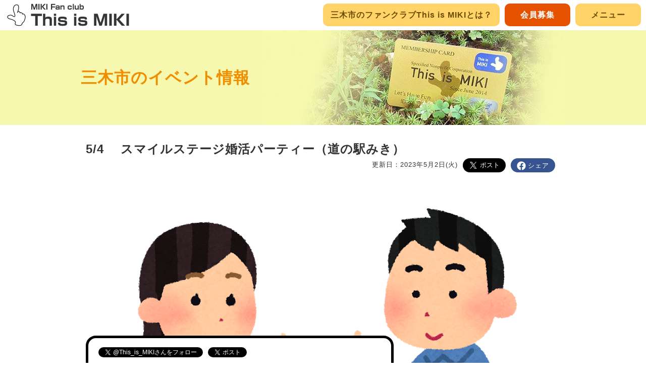

--- FILE ---
content_type: text/html; charset=UTF-8
request_url: https://www.this-is-miki.com/15940/
body_size: 8387
content:
<!DOCTYPE html>
<html lang="ja">
<head>
<meta charset="UTF-8">
<meta name="viewport" content="width=device-width,minimum-scale=1.0,maximum-scale=1.0,user-scalable=no">
<title>5/4　 スマイルステージ婚活パーティー（道の駅みき） &#124; 三木市のファンサイトThis is MIKI</title>
<meta name='robots' content='max-image-preview:large' />
<link rel='dns-prefetch' href='//platform.twitter.com' />
<link rel='dns-prefetch' href='//stats.wp.com' />
<script id="wpp-js" src="https://www.this-is-miki.com/wp-content/plugins/wordpress-popular-posts/assets/js/wpp.min.js?ver=7.3.6" data-sampling="0" data-sampling-rate="100" data-api-url="https://www.this-is-miki.com/wp-json/wordpress-popular-posts" data-post-id="15940" data-token="156db6252e" data-lang="0" data-debug="0"></script>
<link rel='stylesheet' id='wp-block-library-css' href='https://www.this-is-miki.com/wp-includes/css/dist/block-library/style.min.css' media='all' />
<style id='wp-block-library-inline-css'>
.has-text-align-justify{text-align:justify;}
</style>
<style id='wp-block-library-theme-inline-css'>
.wp-block-audio figcaption{color:#555;font-size:13px;text-align:center}.is-dark-theme .wp-block-audio figcaption{color:hsla(0,0%,100%,.65)}.wp-block-audio{margin:0 0 1em}.wp-block-code{border:1px solid #ccc;border-radius:4px;font-family:Menlo,Consolas,monaco,monospace;padding:.8em 1em}.wp-block-embed figcaption{color:#555;font-size:13px;text-align:center}.is-dark-theme .wp-block-embed figcaption{color:hsla(0,0%,100%,.65)}.wp-block-embed{margin:0 0 1em}.blocks-gallery-caption{color:#555;font-size:13px;text-align:center}.is-dark-theme .blocks-gallery-caption{color:hsla(0,0%,100%,.65)}.wp-block-image figcaption{color:#555;font-size:13px;text-align:center}.is-dark-theme .wp-block-image figcaption{color:hsla(0,0%,100%,.65)}.wp-block-image{margin:0 0 1em}.wp-block-pullquote{border-bottom:4px solid;border-top:4px solid;color:currentColor;margin-bottom:1.75em}.wp-block-pullquote cite,.wp-block-pullquote footer,.wp-block-pullquote__citation{color:currentColor;font-size:.8125em;font-style:normal;text-transform:uppercase}.wp-block-quote{border-left:.25em solid;margin:0 0 1.75em;padding-left:1em}.wp-block-quote cite,.wp-block-quote footer{color:currentColor;font-size:.8125em;font-style:normal;position:relative}.wp-block-quote.has-text-align-right{border-left:none;border-right:.25em solid;padding-left:0;padding-right:1em}.wp-block-quote.has-text-align-center{border:none;padding-left:0}.wp-block-quote.is-large,.wp-block-quote.is-style-large,.wp-block-quote.is-style-plain{border:none}.wp-block-search .wp-block-search__label{font-weight:700}.wp-block-search__button{border:1px solid #ccc;padding:.375em .625em}:where(.wp-block-group.has-background){padding:1.25em 2.375em}.wp-block-separator.has-css-opacity{opacity:.4}.wp-block-separator{border:none;border-bottom:2px solid;margin-left:auto;margin-right:auto}.wp-block-separator.has-alpha-channel-opacity{opacity:1}.wp-block-separator:not(.is-style-wide):not(.is-style-dots){width:100px}.wp-block-separator.has-background:not(.is-style-dots){border-bottom:none;height:1px}.wp-block-separator.has-background:not(.is-style-wide):not(.is-style-dots){height:2px}.wp-block-table{margin:0 0 1em}.wp-block-table td,.wp-block-table th{word-break:normal}.wp-block-table figcaption{color:#555;font-size:13px;text-align:center}.is-dark-theme .wp-block-table figcaption{color:hsla(0,0%,100%,.65)}.wp-block-video figcaption{color:#555;font-size:13px;text-align:center}.is-dark-theme .wp-block-video figcaption{color:hsla(0,0%,100%,.65)}.wp-block-video{margin:0 0 1em}.wp-block-template-part.has-background{margin-bottom:0;margin-top:0;padding:1.25em 2.375em}
</style>
<link rel='stylesheet' id='mediaelement-css' href='https://www.this-is-miki.com/wp-includes/js/mediaelement/mediaelementplayer-legacy.min.css' media='all' />
<link rel='stylesheet' id='wp-mediaelement-css' href='https://www.this-is-miki.com/wp-includes/js/mediaelement/wp-mediaelement.min.css' media='all' />
<link rel='stylesheet' id='classic-theme-styles-css' href='https://www.this-is-miki.com/wp-includes/css/classic-themes.min.css' media='all' />
<style id='global-styles-inline-css'>
body{--wp--preset--color--black: #000000;--wp--preset--color--cyan-bluish-gray: #abb8c3;--wp--preset--color--white: #ffffff;--wp--preset--color--pale-pink: #f78da7;--wp--preset--color--vivid-red: #cf2e2e;--wp--preset--color--luminous-vivid-orange: #ff6900;--wp--preset--color--luminous-vivid-amber: #fcb900;--wp--preset--color--light-green-cyan: #7bdcb5;--wp--preset--color--vivid-green-cyan: #00d084;--wp--preset--color--pale-cyan-blue: #8ed1fc;--wp--preset--color--vivid-cyan-blue: #0693e3;--wp--preset--color--vivid-purple: #9b51e0;--wp--preset--gradient--vivid-cyan-blue-to-vivid-purple: linear-gradient(135deg,rgba(6,147,227,1) 0%,rgb(155,81,224) 100%);--wp--preset--gradient--light-green-cyan-to-vivid-green-cyan: linear-gradient(135deg,rgb(122,220,180) 0%,rgb(0,208,130) 100%);--wp--preset--gradient--luminous-vivid-amber-to-luminous-vivid-orange: linear-gradient(135deg,rgba(252,185,0,1) 0%,rgba(255,105,0,1) 100%);--wp--preset--gradient--luminous-vivid-orange-to-vivid-red: linear-gradient(135deg,rgba(255,105,0,1) 0%,rgb(207,46,46) 100%);--wp--preset--gradient--very-light-gray-to-cyan-bluish-gray: linear-gradient(135deg,rgb(238,238,238) 0%,rgb(169,184,195) 100%);--wp--preset--gradient--cool-to-warm-spectrum: linear-gradient(135deg,rgb(74,234,220) 0%,rgb(151,120,209) 20%,rgb(207,42,186) 40%,rgb(238,44,130) 60%,rgb(251,105,98) 80%,rgb(254,248,76) 100%);--wp--preset--gradient--blush-light-purple: linear-gradient(135deg,rgb(255,206,236) 0%,rgb(152,150,240) 100%);--wp--preset--gradient--blush-bordeaux: linear-gradient(135deg,rgb(254,205,165) 0%,rgb(254,45,45) 50%,rgb(107,0,62) 100%);--wp--preset--gradient--luminous-dusk: linear-gradient(135deg,rgb(255,203,112) 0%,rgb(199,81,192) 50%,rgb(65,88,208) 100%);--wp--preset--gradient--pale-ocean: linear-gradient(135deg,rgb(255,245,203) 0%,rgb(182,227,212) 50%,rgb(51,167,181) 100%);--wp--preset--gradient--electric-grass: linear-gradient(135deg,rgb(202,248,128) 0%,rgb(113,206,126) 100%);--wp--preset--gradient--midnight: linear-gradient(135deg,rgb(2,3,129) 0%,rgb(40,116,252) 100%);--wp--preset--duotone--dark-grayscale: url('#wp-duotone-dark-grayscale');--wp--preset--duotone--grayscale: url('#wp-duotone-grayscale');--wp--preset--duotone--purple-yellow: url('#wp-duotone-purple-yellow');--wp--preset--duotone--blue-red: url('#wp-duotone-blue-red');--wp--preset--duotone--midnight: url('#wp-duotone-midnight');--wp--preset--duotone--magenta-yellow: url('#wp-duotone-magenta-yellow');--wp--preset--duotone--purple-green: url('#wp-duotone-purple-green');--wp--preset--duotone--blue-orange: url('#wp-duotone-blue-orange');--wp--preset--font-size--small: 13px;--wp--preset--font-size--medium: 20px;--wp--preset--font-size--large: 36px;--wp--preset--font-size--x-large: 42px;--wp--preset--spacing--20: 0.44rem;--wp--preset--spacing--30: 0.67rem;--wp--preset--spacing--40: 1rem;--wp--preset--spacing--50: 1.5rem;--wp--preset--spacing--60: 2.25rem;--wp--preset--spacing--70: 3.38rem;--wp--preset--spacing--80: 5.06rem;--wp--preset--shadow--natural: 6px 6px 9px rgba(0, 0, 0, 0.2);--wp--preset--shadow--deep: 12px 12px 50px rgba(0, 0, 0, 0.4);--wp--preset--shadow--sharp: 6px 6px 0px rgba(0, 0, 0, 0.2);--wp--preset--shadow--outlined: 6px 6px 0px -3px rgba(255, 255, 255, 1), 6px 6px rgba(0, 0, 0, 1);--wp--preset--shadow--crisp: 6px 6px 0px rgba(0, 0, 0, 1);}:where(.is-layout-flex){gap: 0.5em;}body .is-layout-flow > .alignleft{float: left;margin-inline-start: 0;margin-inline-end: 2em;}body .is-layout-flow > .alignright{float: right;margin-inline-start: 2em;margin-inline-end: 0;}body .is-layout-flow > .aligncenter{margin-left: auto !important;margin-right: auto !important;}body .is-layout-constrained > .alignleft{float: left;margin-inline-start: 0;margin-inline-end: 2em;}body .is-layout-constrained > .alignright{float: right;margin-inline-start: 2em;margin-inline-end: 0;}body .is-layout-constrained > .aligncenter{margin-left: auto !important;margin-right: auto !important;}body .is-layout-constrained > :where(:not(.alignleft):not(.alignright):not(.alignfull)){max-width: var(--wp--style--global--content-size);margin-left: auto !important;margin-right: auto !important;}body .is-layout-constrained > .alignwide{max-width: var(--wp--style--global--wide-size);}body .is-layout-flex{display: flex;}body .is-layout-flex{flex-wrap: wrap;align-items: center;}body .is-layout-flex > *{margin: 0;}:where(.wp-block-columns.is-layout-flex){gap: 2em;}.has-black-color{color: var(--wp--preset--color--black) !important;}.has-cyan-bluish-gray-color{color: var(--wp--preset--color--cyan-bluish-gray) !important;}.has-white-color{color: var(--wp--preset--color--white) !important;}.has-pale-pink-color{color: var(--wp--preset--color--pale-pink) !important;}.has-vivid-red-color{color: var(--wp--preset--color--vivid-red) !important;}.has-luminous-vivid-orange-color{color: var(--wp--preset--color--luminous-vivid-orange) !important;}.has-luminous-vivid-amber-color{color: var(--wp--preset--color--luminous-vivid-amber) !important;}.has-light-green-cyan-color{color: var(--wp--preset--color--light-green-cyan) !important;}.has-vivid-green-cyan-color{color: var(--wp--preset--color--vivid-green-cyan) !important;}.has-pale-cyan-blue-color{color: var(--wp--preset--color--pale-cyan-blue) !important;}.has-vivid-cyan-blue-color{color: var(--wp--preset--color--vivid-cyan-blue) !important;}.has-vivid-purple-color{color: var(--wp--preset--color--vivid-purple) !important;}.has-black-background-color{background-color: var(--wp--preset--color--black) !important;}.has-cyan-bluish-gray-background-color{background-color: var(--wp--preset--color--cyan-bluish-gray) !important;}.has-white-background-color{background-color: var(--wp--preset--color--white) !important;}.has-pale-pink-background-color{background-color: var(--wp--preset--color--pale-pink) !important;}.has-vivid-red-background-color{background-color: var(--wp--preset--color--vivid-red) !important;}.has-luminous-vivid-orange-background-color{background-color: var(--wp--preset--color--luminous-vivid-orange) !important;}.has-luminous-vivid-amber-background-color{background-color: var(--wp--preset--color--luminous-vivid-amber) !important;}.has-light-green-cyan-background-color{background-color: var(--wp--preset--color--light-green-cyan) !important;}.has-vivid-green-cyan-background-color{background-color: var(--wp--preset--color--vivid-green-cyan) !important;}.has-pale-cyan-blue-background-color{background-color: var(--wp--preset--color--pale-cyan-blue) !important;}.has-vivid-cyan-blue-background-color{background-color: var(--wp--preset--color--vivid-cyan-blue) !important;}.has-vivid-purple-background-color{background-color: var(--wp--preset--color--vivid-purple) !important;}.has-black-border-color{border-color: var(--wp--preset--color--black) !important;}.has-cyan-bluish-gray-border-color{border-color: var(--wp--preset--color--cyan-bluish-gray) !important;}.has-white-border-color{border-color: var(--wp--preset--color--white) !important;}.has-pale-pink-border-color{border-color: var(--wp--preset--color--pale-pink) !important;}.has-vivid-red-border-color{border-color: var(--wp--preset--color--vivid-red) !important;}.has-luminous-vivid-orange-border-color{border-color: var(--wp--preset--color--luminous-vivid-orange) !important;}.has-luminous-vivid-amber-border-color{border-color: var(--wp--preset--color--luminous-vivid-amber) !important;}.has-light-green-cyan-border-color{border-color: var(--wp--preset--color--light-green-cyan) !important;}.has-vivid-green-cyan-border-color{border-color: var(--wp--preset--color--vivid-green-cyan) !important;}.has-pale-cyan-blue-border-color{border-color: var(--wp--preset--color--pale-cyan-blue) !important;}.has-vivid-cyan-blue-border-color{border-color: var(--wp--preset--color--vivid-cyan-blue) !important;}.has-vivid-purple-border-color{border-color: var(--wp--preset--color--vivid-purple) !important;}.has-vivid-cyan-blue-to-vivid-purple-gradient-background{background: var(--wp--preset--gradient--vivid-cyan-blue-to-vivid-purple) !important;}.has-light-green-cyan-to-vivid-green-cyan-gradient-background{background: var(--wp--preset--gradient--light-green-cyan-to-vivid-green-cyan) !important;}.has-luminous-vivid-amber-to-luminous-vivid-orange-gradient-background{background: var(--wp--preset--gradient--luminous-vivid-amber-to-luminous-vivid-orange) !important;}.has-luminous-vivid-orange-to-vivid-red-gradient-background{background: var(--wp--preset--gradient--luminous-vivid-orange-to-vivid-red) !important;}.has-very-light-gray-to-cyan-bluish-gray-gradient-background{background: var(--wp--preset--gradient--very-light-gray-to-cyan-bluish-gray) !important;}.has-cool-to-warm-spectrum-gradient-background{background: var(--wp--preset--gradient--cool-to-warm-spectrum) !important;}.has-blush-light-purple-gradient-background{background: var(--wp--preset--gradient--blush-light-purple) !important;}.has-blush-bordeaux-gradient-background{background: var(--wp--preset--gradient--blush-bordeaux) !important;}.has-luminous-dusk-gradient-background{background: var(--wp--preset--gradient--luminous-dusk) !important;}.has-pale-ocean-gradient-background{background: var(--wp--preset--gradient--pale-ocean) !important;}.has-electric-grass-gradient-background{background: var(--wp--preset--gradient--electric-grass) !important;}.has-midnight-gradient-background{background: var(--wp--preset--gradient--midnight) !important;}.has-small-font-size{font-size: var(--wp--preset--font-size--small) !important;}.has-medium-font-size{font-size: var(--wp--preset--font-size--medium) !important;}.has-large-font-size{font-size: var(--wp--preset--font-size--large) !important;}.has-x-large-font-size{font-size: var(--wp--preset--font-size--x-large) !important;}
.wp-block-navigation a:where(:not(.wp-element-button)){color: inherit;}
:where(.wp-block-columns.is-layout-flex){gap: 2em;}
.wp-block-pullquote{font-size: 1.5em;line-height: 1.6;}
</style>
<link rel='stylesheet' id='main-css' href='https://www.this-is-miki.com/style.min.css' media='all' />
<link rel='stylesheet' id='jetpack_css-css' href='https://www.this-is-miki.com/wp-content/plugins/jetpack/css/jetpack.css' media='all' />
<script src='https://www.this-is-miki.com/wp-includes/js/jquery/jquery.min.js' id='jquery-core-js'></script>
<script src='https://www.this-is-miki.com/wp-includes/js/jquery/jquery-migrate.min.js' id='jquery-migrate-js'></script>
<script src='https://www.this-is-miki.com/custom-script.min.js' id='custom-script-js'></script>
<script src='https://platform.twitter.com/widgets.js' id='twitter-widgets-js'></script>
<link rel="canonical" href="https://www.this-is-miki.com/15940/" />
<link rel='shortlink' href='https://www.this-is-miki.com/?p=15940' />
<link rel="alternate" type="application/json+oembed" href="https://www.this-is-miki.com/wp-json/oembed/1.0/embed?url=https%3A%2F%2Fwww.this-is-miki.com%2F15940%2F" />
<link rel="alternate" type="text/xml+oembed" href="https://www.this-is-miki.com/wp-json/oembed/1.0/embed?url=https%3A%2F%2Fwww.this-is-miki.com%2F15940%2F&#038;format=xml" />
	<style>img#wpstats{display:none}</style>
		            <style id="wpp-loading-animation-styles">@-webkit-keyframes bgslide{from{background-position-x:0}to{background-position-x:-200%}}@keyframes bgslide{from{background-position-x:0}to{background-position-x:-200%}}.wpp-widget-block-placeholder,.wpp-shortcode-placeholder{margin:0 auto;width:60px;height:3px;background:#dd3737;background:linear-gradient(90deg,#dd3737 0%,#571313 10%,#dd3737 100%);background-size:200% auto;border-radius:3px;-webkit-animation:bgslide 1s infinite linear;animation:bgslide 1s infinite linear}</style>
            
<!-- Jetpack Open Graph Tags -->
<meta property="og:type" content="article" />
<meta property="og:title" content="5/4　 スマイルステージ婚活パーティー（道の駅みき）" />
<meta property="og:url" content="https://www.this-is-miki.com/15940/" />
<meta property="og:description" content=" ■スマイルステージ婚活パーティー■ スマイルステージ婚活パーティーへのご参加には、予約が必要です。 【日時】&hellip;" />
<meta property="article:published_time" content="2023-05-02T00:37:53+00:00" />
<meta property="article:modified_time" content="2023-05-02T00:37:53+00:00" />
<meta property="og:site_name" content="三木市のファンサイトThis is MIKI" />
<meta property="og:image" content="https://www.this-is-miki.com/uploads/2018/05/b4f9682930de82655b435f801a7d1476.png" />
<meta property="og:image:width" content="300" />
<meta property="og:image:height" content="300" />
<meta property="og:image:alt" content="" />
<meta property="og:locale" content="ja_JP" />
<meta name="twitter:text:title" content="5/4　 スマイルステージ婚活パーティー（道の駅みき）" />
<meta name="twitter:image" content="https://www.this-is-miki.com/uploads/2018/05/b4f9682930de82655b435f801a7d1476.png?w=640" />
<meta name="twitter:card" content="summary_large_image" />

<!-- End Jetpack Open Graph Tags -->

<link rel="icon" href="https://www.this-is-miki.com/images/favicon.ico" type="image/vnd.microsoft.icon" />
<link rel="shortcut icon" href="https://www.this-is-miki.com/images/favicon.ico" type="image/vnd.microsoft.icon" />
<link rel="apple-touch-icon" sizes="152x152" href="https://www.this-is-miki.com/images/apple-touch-icon.png" />

<meta property="og:type" content="article" />
<meta property="og:title" content="5/4　 スマイルステージ婚活パーティー（道の駅みき）" />
<meta property="og:description" content=" ■スマイルステージ婚活パーティー■スマイルステージ婚活パーティーへのご参加には、予約が必要です。【日時】2023年5月4日(木…" />
<meta property="og:image" content="https://www.this-is-miki.com/uploads/2019/08/286b7d44411365cb954aafa7e0148c78.png" />
<meta property="og:url" content="https://www.this-is-miki.com/15940/" />
<meta property="og:site_name" content="三木市のファンサイトThis is MIKI" />
<meta property="fb:app_id" content="522333794771811" />
</head>

<body class="post-template-default single single-post postid-15940 single-format-standard wp-embed-responsive">

<div id="page" class="hfeed site">
	<header id="masthead" class="site-header" role="banner">
		<div class="header-main">
			<h1 class="site-title"><a href="https://www.this-is-miki.com/" rel="home"><img src="https://www.this-is-miki.com/images/logo.png" width="250" height="45" alt="三木市のファンサイトThis is MIKI" /></a></h1>

			
			<nav id="primary-navigation" class="site-navigation primary-navigation" role="navigation">
				<div class="menu-%e3%83%98%e3%83%83%e3%83%80%e3%83%bc%e3%83%a1%e3%83%8b%e3%83%a5%e3%83%bcpc%e7%94%a8-container"><ul id="primary-menu" class="nav-menu"><li id="menu-item-1155" class="menu-item menu-item-type-post_type menu-item-object-page menu-item-1155"><a href="https://www.this-is-miki.com/about/">三木市のファンクラブThis is MIKIとは？</a></li>
<li id="menu-item-1158" class="menu-item menu-item-type-post_type menu-item-object-page menu-item-1158"><a href="https://www.this-is-miki.com/member/">会員募集</a></li>
</ul></div>			</nav>
		</div>

	</header><!-- #masthead -->

	
	<div id="main" class="site-main">

<article class="archive">
	<header class="entry-header">
		<h1 class="entry-title"><a href="https://www.this-is-miki.com/events/">三木市のイベント情報</a></h1>

			</header><!-- .entry-header -->

	<div class="entry-content">
					
				<h2>5/4　 スマイルステージ婚活パーティー（道の駅みき）</h2>
				<ul class="snsbutton">
					<li><div class="fb-share-button" data-href="https://www.this-is-miki.com/15940/" data-layout="button" data-size="large" data-mobile-iframe="true"><a class="fb-xfbml-parse-ignore" target="_blank" href="https://www.facebook.com/sharer/sharer.php?u=https%3A%2F%2Fwww.this-is-miki.com%2F15940%2F&amp;src=sdkpreparse">シェア</a></div></li>
					<li><a href="https://twitter.com/share" class="twitter-share-button" data-size="large" data-url="https://www.this-is-miki.com/15940/" data-text="5/4　 スマイルステージ婚活パーティー（道の駅みき）" data-hashtags="三木市,ThisisMIKI,地域ニュース,ニュース" data-lang="ja">ツイート</a></li>
				<li class="date">更新日：2023年5月2日(火)</li>
					</ul>
				<p class="clear"><p><img decoding="async" class="aligncenter size-full wp-image-7190" src="https://www.this-is-miki.com/uploads/2019/08/286b7d44411365cb954aafa7e0148c78.png" alt="" width="800" height="593" srcset="https://www.this-is-miki.com/uploads/2019/08/286b7d44411365cb954aafa7e0148c78.png 800w, https://www.this-is-miki.com/uploads/2019/08/286b7d44411365cb954aafa7e0148c78-300x222.png 300w, https://www.this-is-miki.com/uploads/2019/08/286b7d44411365cb954aafa7e0148c78-768x569.png 768w, https://www.this-is-miki.com/uploads/2019/08/286b7d44411365cb954aafa7e0148c78-622x461.png 622w" sizes="(max-width: 800px) 100vw, 800px" /></p>
<h1 class="entry-title"> ■スマイルステージ婚活パーティー■</h1>
<p><strong>スマイルステージ婚活パーティーへのご参加には、予約が必要です。</strong></p>
<p class="vk_block-margin-md--margin-bottom">【日時】2023年5月4日(木・祝)　14:00 ～ 15:30【OVER40編】／ 16:00 ～ 17:30【20代30代中心編】<br />
【会場】道の駅みき 2階 会議室<br />
【主催・お問合せ】<a href="https://www.smile-stage.jp/party-area/hyogo/" target="_blank" rel="noopener noreferrer">株式会社 トータルマリアージュサポート</a>　<a href="tel:050-1745-1779">TEL：050-1745-1779</a></p>
<p>&nbsp;</p>
</p>

				
								
			
					</div>
	<div class="entry-content-list">
		<ul class="entry-content-navi">
			<li id="prev"><a href="https://www.this-is-miki.com/15935/" rel="prev">前へ</a></li>
			<li id="next"><a href="https://www.this-is-miki.com/15942/" rel="next">次へ</a></li>

		<li><a href="https://www.this-is-miki.com/events/">一覧へ戻る</a></li>		</ul>
	</div>
	</article>


		</div><!-- #main -->

	<section class="site-about">
		<div class="site-about-data">
			<div class="site-about-text">
				<h2 class="logo">三木市のファンサイトThis is MIKI</h2>
				<p><span>『Ｔｈｉｓ ｉｓ ＭＩＫＩ』とは、三木が大好きだ</span>
				というひとたちの思いをＴｈｉｓ ｉｓ ＭＩＫＩと
				いうファンクラブに集め、総合力で、三木の活性化
				を図ろうと考えています。<br />
				ロゴである天高く人差し指を突き上げるポーズは『一番』、
				すなわち『これぞ（This is）』を表すとともに、共感者
				を募る『この指とまれ』を表します。</p>
			</div>
			<img src="https://www.this-is-miki.com/images/about_bg.jpg" width="563" height="375" alt="三木市の風景" />
		</div>
	</section>

		<footer id="colophon" class="site-footer sidebar left" role="contentinfo">

			<div class="widget-area">
				<div id="search-container" class="widget widget_nav_menu search_form">
					

<form role="search" method="get" class="search-form" action="https://www.this-is-miki.com/">
	<label for="search-form-1">
		<span class="screen-reader-text">
			検索:		</span>
	</label>
	<input type="search" id="search-form-1" class="search-field" placeholder="検索&hellip;" value="" name="s" />
	<button type="submit" class="search-submit">検索</button>
</form>
				</div>
			</div>

			
<div id="supplementary">
	<div id="footer-sidebar" class="footer-sidebar widget-area" role="complementary">
		<aside id="nav_menu-3" class="widget widget_nav_menu"><nav class="menu-%e3%83%a1%e3%82%a4%e3%83%b3%e3%83%a1%e3%83%8b%e3%83%a5%e3%83%bc-container" aria-label="メニュー"><ul id="menu-%e3%83%a1%e3%82%a4%e3%83%b3%e3%83%a1%e3%83%8b%e3%83%a5%e3%83%bc" class="menu"><li id="menu-item-1159" class="menu-item menu-item-type-post_type menu-item-object-page menu-item-1159"><a href="https://www.this-is-miki.com/about/">三木市のファンクラブThis is MIKIとは？</a></li>
<li id="menu-item-4158" class="menu-item menu-item-type-post_type menu-item-object-page menu-item-4158"><a href="https://www.this-is-miki.com/project/">This is MIKI プロジェクト 一覧</a></li>
<li id="menu-item-13579" class="menu-item menu-item-type-post_type menu-item-object-page menu-item-13579"><a href="https://www.this-is-miki.com/thanks/">ありがとうプロジェクト</a></li>
<li id="menu-item-1160" class="menu-item menu-item-type-post_type menu-item-object-page menu-item-1160"><a href="https://www.this-is-miki.com/events/">三木市のイベント情報</a></li>
<li id="menu-item-1165" class="menu-item menu-item-type-post_type menu-item-object-page menu-item-1165"><a href="https://www.this-is-miki.com/mikiblog/">さるとる情報局(WEB)</a></li>
<li id="menu-item-9371" class="menu-item menu-item-type-custom menu-item-object-custom menu-item-9371"><a href="https://www.this-is-miki.com/17977/">さるとる出演ラジオ</a></li>
<li id="menu-item-8427" class="menu-item menu-item-type-custom menu-item-object-custom menu-item-8427"><a href="https://www.this-is-miki.com/karugamo/">かるがも編集局</a></li>
<li id="menu-item-10840" class="menu-item menu-item-type-post_type menu-item-object-page menu-item-10840"><a href="https://www.this-is-miki.com/coupon/">オイシイ情報</a></li>
<li id="menu-item-8131" class="menu-item menu-item-type-post_type menu-item-object-page menu-item-8131"><a href="https://www.this-is-miki.com/recruit/">求人情報</a></li>
<li id="menu-item-1161" class="menu-item menu-item-type-post_type menu-item-object-page menu-item-1161"><a href="https://www.this-is-miki.com/member/">会員募集</a></li>
<li id="menu-item-17879" class="menu-item menu-item-type-post_type menu-item-object-page menu-item-17879"><a href="https://www.this-is-miki.com/financial_status/">決算状況</a></li>
<li id="menu-item-1162" class="menu-item menu-item-type-post_type menu-item-object-page menu-item-1162"><a href="https://www.this-is-miki.com/sponsor/">スポンサー(協力店)募集</a></li>
<li id="menu-item-1163" class="menu-item menu-item-type-post_type menu-item-object-page menu-item-1163"><a href="https://www.this-is-miki.com/sponsor/list/">スポンサー(協力店)紹介</a></li>
<li id="menu-item-1590" class="menu-item menu-item-type-post_type menu-item-object-page menu-item-1590"><a href="https://www.this-is-miki.com/sponsor/group/">三木を元気にするグループ・団体</a></li>
<li id="menu-item-4157" class="menu-item menu-item-type-post_type menu-item-object-page menu-item-4157"><a href="https://www.this-is-miki.com/shop/">ショッピング</a></li>
<li id="menu-item-1164" class="menu-item menu-item-type-post_type menu-item-object-page menu-item-1164"><a href="https://www.this-is-miki.com/contact/">お問合せ</a></li>
<li id="menu-item-4713" class="menu-item menu-item-type-custom menu-item-object-custom menu-item-4713"><a href="https://www.this-is-miki.com/tag/%E7%81%BD%E5%AE%B3%E6%83%85%E5%A0%B1/">災害情報</a></li>
<li id="menu-item-5537" class="menu-item menu-item-type-custom menu-item-object-custom menu-item-5537"><a href="https://www.this-is-miki.com/tag/miki%E3%83%95%E3%82%A7%E3%82%B9/">MIKIフェス</a></li>
<li id="menu-item-1166" class="menu-item menu-item-type-custom menu-item-object-custom menu-item-1166"><a href="https://www.facebook.com/thisismiki">facebookページ</a></li>
<li id="menu-item-1363" class="menu-item menu-item-type-post_type menu-item-object-page menu-item-privacy-policy menu-item-1363"><a rel="privacy-policy" href="https://www.this-is-miki.com/privacy/">プライバシーポリシー</a></li>
</ul></nav></aside>	</div><!-- #footer-sidebar -->
</div><!-- #supplementary -->

			<div id="sns_position" class="widget-area">
				<aside id="nav_menu_add" class="widget widget_nav_menu">
				<ul class="menu">
					<li><a href="https://twitter.com/This_is_MIKI" class="twitter-follow-button" data-show-count="false" data-lang="ja">@This_is_MIKIさんをフォロー</a></li>
					<li><a href="https://twitter.com/share" class="twitter-share-button" data-url="https://www.this-is-miki.com/15940/" data-text="5/4　 スマイルステージ婚活パーティー（道の駅みき）" data-hashtags="三木市,ThisisMIKI,地域ニュース,ニュース" data-via="This_is_MIKI" data-lang="ja">ツイート</a></li>
					<li><iframe src="https://www.facebook.com/plugins/like.php?href=https%3A%2F%2Fwww.this-is-miki.com%2F&amp;width&amp;layout=button_count&amp;action=like&amp;show_faces=true&amp;share=true&amp;height=21" scrolling="no" frameborder="0" allowTransparency="true"></iframe></li>
					<li><a href="#top" id="yaji-up"><svg width="144" height="164"><use xlink:href="#icon-logo" /><text font-size="16" x="60" y="112">上へ戻る</text></svg></a></li>
				</ul>
				</aside>
			</div><!-- #yaji-up .widget-area -->

			<div class="site-info">
			<a href="https://www.this-is-miki.com/" class="logo">三木市のファンサイトThis is MIKI</a>
			</div>
		</footer><!-- #colophon -->
	</div><!-- #page -->

<svg style="position: absolute; width: 0; height: 0; overflow: hidden;" version="1.1" xmlns="http://www.w3.org/2000/svg" xmlns:xlink="http://www.w3.org/1999/xlink">
<defs>
<symbol id="icon-logo" viewBox="0 0 144 164">
<path id="svg_in1" d="M126.8 73.8c-2.5-1.8-6-3.7-10.3-2.1-2.1-6.6-10.6-12.3-17.6-8.7-2.7-5.6-7.2-9.4-13.5-11.5 4.7-13.4 10.1-46.9-14-44.6-18.1 2.9-23.7 18.7-22.9 36.3-1.3 9 19.5 46.6 7.1 47-8.3-2-11.8-9-20.8-10.2-23.9-4.1-40.4 20.4-11.5 29.9 14.5 4 33.4 7.3 40.5 22.1-.9 4.8-4.4 10.8-1.1 15.6 12 11.8 48.2 15.8 51.4-5.7.1-5.6 10.5-7.6 14.1-17.6 7.1-14.2 14.1-39.3-1.4-50.5z"/><use xlink:href="#svg_in1" stroke="#FFF" stroke-width="10"/><use xlink:href="#svg_in1"/><path fill="#FFF" d="M117.3 132.1c-2.4 1.8-5.9 3.2-6.8 6.4-.7 19.8-28.4 15.8-40.8 9.9-4.7-1.9-5.6-6.1-3.8-10.5 7.2-17.4-22.3-26.5-35-30.2-9.3-1.7-23.6-6.7-17.7-18 5.2-5.6 15.6-7.6 23.5-5.5 9.4 4.3 27 20.6 26.8-1.3-2.7-17.3-12.1-28.7-11.3-47.3 0-15 16.9-33.8 30.5-20.9 6 10 1.8 27.6-2.1 38.6-1.2 3.5-1.7 7.6-2.9 11.2 1.1.5 2.5.7 3.6 1.2 1.2-3.2 2-6.9 3-10.3 4.8 1.4 11.5 5.9 11.2 11.5 1.1.6 2.3 1 3.4 1.7 3-6.8 16 .5 13.6 6.5l3 2.1c9.5-8.5 18.8 11.2 16.6 20.9-2.2 12.4-5.5 25.8-14.8 34z"/>
</symbol>
</defs>
</svg>

	<script src='https://www.google.com/recaptcha/api.js?render=6Lc2_ZcUAAAAAHSUIIFxcxb-JdNP9FZkZX-mryL_' id='google-recaptcha-js'></script>
<script src='https://www.this-is-miki.com/wp-includes/js/dist/vendor/wp-polyfill-inert.min.js' id='wp-polyfill-inert-js'></script>
<script src='https://www.this-is-miki.com/wp-includes/js/dist/vendor/regenerator-runtime.min.js' id='regenerator-runtime-js'></script>
<script src='https://www.this-is-miki.com/wp-includes/js/dist/vendor/wp-polyfill.min.js' id='wp-polyfill-js'></script>
<script id='wpcf7-recaptcha-js-extra'>
var wpcf7_recaptcha = {"sitekey":"6Lc2_ZcUAAAAAHSUIIFxcxb-JdNP9FZkZX-mryL_","actions":{"homepage":"homepage","contactform":"contactform"}};
</script>
<script src='https://www.this-is-miki.com/wp-content/plugins/contact-form-7/modules/recaptcha/index.js' id='wpcf7-recaptcha-js'></script>
<script defer src='https://stats.wp.com/e-202605.js' id='jetpack-stats-js'></script>
<script id='jetpack-stats-js-after'>
_stq = window._stq || [];
_stq.push([ "view", {v:'ext',blog:'133048297',post:'15940',tz:'9',srv:'www.this-is-miki.com',j:'1:12.8.2'} ]);
_stq.push([ "clickTrackerInit", "133048297", "15940" ]);
</script>

<div class="retargeting_tag">
<!-- MicroAdBLADE retargeting_tag -->
<script type="text/javascript" class="microad_blade_track">
<!--
var microad_blade_jp = microad_blade_jp || { 'params' : new Array(), 'complete_map' : new Object() };
(function() {
var param = {'co_account_id' : '6765', 'group_id' : '', 'country_id' : '1', 'ver' : '2.1.0'};
microad_blade_jp.params.push(param);

var src = (location.protocol == 'https:')
? 'https://d-track.send.microad.jp/js/blade_track_jp.js' : 'http://d-cache.microad.jp/js/blade_track_jp.js';

var bs = document.createElement('script');
bs.type = 'text/javascript'; bs.async = true;
bs.charset = 'utf-8'; bs.src = src;

var s = document.getElementsByTagName('script')[0];
s.parentNode.insertBefore(bs, s);
})();
-->
</script>
</div>

</body>
</html>

--- FILE ---
content_type: text/html; charset=utf-8
request_url: https://www.google.com/recaptcha/api2/anchor?ar=1&k=6Lc2_ZcUAAAAAHSUIIFxcxb-JdNP9FZkZX-mryL_&co=aHR0cHM6Ly93d3cudGhpcy1pcy1taWtpLmNvbTo0NDM.&hl=en&v=N67nZn4AqZkNcbeMu4prBgzg&size=invisible&anchor-ms=20000&execute-ms=30000&cb=7qzqrvrvkei
body_size: 48995
content:
<!DOCTYPE HTML><html dir="ltr" lang="en"><head><meta http-equiv="Content-Type" content="text/html; charset=UTF-8">
<meta http-equiv="X-UA-Compatible" content="IE=edge">
<title>reCAPTCHA</title>
<style type="text/css">
/* cyrillic-ext */
@font-face {
  font-family: 'Roboto';
  font-style: normal;
  font-weight: 400;
  font-stretch: 100%;
  src: url(//fonts.gstatic.com/s/roboto/v48/KFO7CnqEu92Fr1ME7kSn66aGLdTylUAMa3GUBHMdazTgWw.woff2) format('woff2');
  unicode-range: U+0460-052F, U+1C80-1C8A, U+20B4, U+2DE0-2DFF, U+A640-A69F, U+FE2E-FE2F;
}
/* cyrillic */
@font-face {
  font-family: 'Roboto';
  font-style: normal;
  font-weight: 400;
  font-stretch: 100%;
  src: url(//fonts.gstatic.com/s/roboto/v48/KFO7CnqEu92Fr1ME7kSn66aGLdTylUAMa3iUBHMdazTgWw.woff2) format('woff2');
  unicode-range: U+0301, U+0400-045F, U+0490-0491, U+04B0-04B1, U+2116;
}
/* greek-ext */
@font-face {
  font-family: 'Roboto';
  font-style: normal;
  font-weight: 400;
  font-stretch: 100%;
  src: url(//fonts.gstatic.com/s/roboto/v48/KFO7CnqEu92Fr1ME7kSn66aGLdTylUAMa3CUBHMdazTgWw.woff2) format('woff2');
  unicode-range: U+1F00-1FFF;
}
/* greek */
@font-face {
  font-family: 'Roboto';
  font-style: normal;
  font-weight: 400;
  font-stretch: 100%;
  src: url(//fonts.gstatic.com/s/roboto/v48/KFO7CnqEu92Fr1ME7kSn66aGLdTylUAMa3-UBHMdazTgWw.woff2) format('woff2');
  unicode-range: U+0370-0377, U+037A-037F, U+0384-038A, U+038C, U+038E-03A1, U+03A3-03FF;
}
/* math */
@font-face {
  font-family: 'Roboto';
  font-style: normal;
  font-weight: 400;
  font-stretch: 100%;
  src: url(//fonts.gstatic.com/s/roboto/v48/KFO7CnqEu92Fr1ME7kSn66aGLdTylUAMawCUBHMdazTgWw.woff2) format('woff2');
  unicode-range: U+0302-0303, U+0305, U+0307-0308, U+0310, U+0312, U+0315, U+031A, U+0326-0327, U+032C, U+032F-0330, U+0332-0333, U+0338, U+033A, U+0346, U+034D, U+0391-03A1, U+03A3-03A9, U+03B1-03C9, U+03D1, U+03D5-03D6, U+03F0-03F1, U+03F4-03F5, U+2016-2017, U+2034-2038, U+203C, U+2040, U+2043, U+2047, U+2050, U+2057, U+205F, U+2070-2071, U+2074-208E, U+2090-209C, U+20D0-20DC, U+20E1, U+20E5-20EF, U+2100-2112, U+2114-2115, U+2117-2121, U+2123-214F, U+2190, U+2192, U+2194-21AE, U+21B0-21E5, U+21F1-21F2, U+21F4-2211, U+2213-2214, U+2216-22FF, U+2308-230B, U+2310, U+2319, U+231C-2321, U+2336-237A, U+237C, U+2395, U+239B-23B7, U+23D0, U+23DC-23E1, U+2474-2475, U+25AF, U+25B3, U+25B7, U+25BD, U+25C1, U+25CA, U+25CC, U+25FB, U+266D-266F, U+27C0-27FF, U+2900-2AFF, U+2B0E-2B11, U+2B30-2B4C, U+2BFE, U+3030, U+FF5B, U+FF5D, U+1D400-1D7FF, U+1EE00-1EEFF;
}
/* symbols */
@font-face {
  font-family: 'Roboto';
  font-style: normal;
  font-weight: 400;
  font-stretch: 100%;
  src: url(//fonts.gstatic.com/s/roboto/v48/KFO7CnqEu92Fr1ME7kSn66aGLdTylUAMaxKUBHMdazTgWw.woff2) format('woff2');
  unicode-range: U+0001-000C, U+000E-001F, U+007F-009F, U+20DD-20E0, U+20E2-20E4, U+2150-218F, U+2190, U+2192, U+2194-2199, U+21AF, U+21E6-21F0, U+21F3, U+2218-2219, U+2299, U+22C4-22C6, U+2300-243F, U+2440-244A, U+2460-24FF, U+25A0-27BF, U+2800-28FF, U+2921-2922, U+2981, U+29BF, U+29EB, U+2B00-2BFF, U+4DC0-4DFF, U+FFF9-FFFB, U+10140-1018E, U+10190-1019C, U+101A0, U+101D0-101FD, U+102E0-102FB, U+10E60-10E7E, U+1D2C0-1D2D3, U+1D2E0-1D37F, U+1F000-1F0FF, U+1F100-1F1AD, U+1F1E6-1F1FF, U+1F30D-1F30F, U+1F315, U+1F31C, U+1F31E, U+1F320-1F32C, U+1F336, U+1F378, U+1F37D, U+1F382, U+1F393-1F39F, U+1F3A7-1F3A8, U+1F3AC-1F3AF, U+1F3C2, U+1F3C4-1F3C6, U+1F3CA-1F3CE, U+1F3D4-1F3E0, U+1F3ED, U+1F3F1-1F3F3, U+1F3F5-1F3F7, U+1F408, U+1F415, U+1F41F, U+1F426, U+1F43F, U+1F441-1F442, U+1F444, U+1F446-1F449, U+1F44C-1F44E, U+1F453, U+1F46A, U+1F47D, U+1F4A3, U+1F4B0, U+1F4B3, U+1F4B9, U+1F4BB, U+1F4BF, U+1F4C8-1F4CB, U+1F4D6, U+1F4DA, U+1F4DF, U+1F4E3-1F4E6, U+1F4EA-1F4ED, U+1F4F7, U+1F4F9-1F4FB, U+1F4FD-1F4FE, U+1F503, U+1F507-1F50B, U+1F50D, U+1F512-1F513, U+1F53E-1F54A, U+1F54F-1F5FA, U+1F610, U+1F650-1F67F, U+1F687, U+1F68D, U+1F691, U+1F694, U+1F698, U+1F6AD, U+1F6B2, U+1F6B9-1F6BA, U+1F6BC, U+1F6C6-1F6CF, U+1F6D3-1F6D7, U+1F6E0-1F6EA, U+1F6F0-1F6F3, U+1F6F7-1F6FC, U+1F700-1F7FF, U+1F800-1F80B, U+1F810-1F847, U+1F850-1F859, U+1F860-1F887, U+1F890-1F8AD, U+1F8B0-1F8BB, U+1F8C0-1F8C1, U+1F900-1F90B, U+1F93B, U+1F946, U+1F984, U+1F996, U+1F9E9, U+1FA00-1FA6F, U+1FA70-1FA7C, U+1FA80-1FA89, U+1FA8F-1FAC6, U+1FACE-1FADC, U+1FADF-1FAE9, U+1FAF0-1FAF8, U+1FB00-1FBFF;
}
/* vietnamese */
@font-face {
  font-family: 'Roboto';
  font-style: normal;
  font-weight: 400;
  font-stretch: 100%;
  src: url(//fonts.gstatic.com/s/roboto/v48/KFO7CnqEu92Fr1ME7kSn66aGLdTylUAMa3OUBHMdazTgWw.woff2) format('woff2');
  unicode-range: U+0102-0103, U+0110-0111, U+0128-0129, U+0168-0169, U+01A0-01A1, U+01AF-01B0, U+0300-0301, U+0303-0304, U+0308-0309, U+0323, U+0329, U+1EA0-1EF9, U+20AB;
}
/* latin-ext */
@font-face {
  font-family: 'Roboto';
  font-style: normal;
  font-weight: 400;
  font-stretch: 100%;
  src: url(//fonts.gstatic.com/s/roboto/v48/KFO7CnqEu92Fr1ME7kSn66aGLdTylUAMa3KUBHMdazTgWw.woff2) format('woff2');
  unicode-range: U+0100-02BA, U+02BD-02C5, U+02C7-02CC, U+02CE-02D7, U+02DD-02FF, U+0304, U+0308, U+0329, U+1D00-1DBF, U+1E00-1E9F, U+1EF2-1EFF, U+2020, U+20A0-20AB, U+20AD-20C0, U+2113, U+2C60-2C7F, U+A720-A7FF;
}
/* latin */
@font-face {
  font-family: 'Roboto';
  font-style: normal;
  font-weight: 400;
  font-stretch: 100%;
  src: url(//fonts.gstatic.com/s/roboto/v48/KFO7CnqEu92Fr1ME7kSn66aGLdTylUAMa3yUBHMdazQ.woff2) format('woff2');
  unicode-range: U+0000-00FF, U+0131, U+0152-0153, U+02BB-02BC, U+02C6, U+02DA, U+02DC, U+0304, U+0308, U+0329, U+2000-206F, U+20AC, U+2122, U+2191, U+2193, U+2212, U+2215, U+FEFF, U+FFFD;
}
/* cyrillic-ext */
@font-face {
  font-family: 'Roboto';
  font-style: normal;
  font-weight: 500;
  font-stretch: 100%;
  src: url(//fonts.gstatic.com/s/roboto/v48/KFO7CnqEu92Fr1ME7kSn66aGLdTylUAMa3GUBHMdazTgWw.woff2) format('woff2');
  unicode-range: U+0460-052F, U+1C80-1C8A, U+20B4, U+2DE0-2DFF, U+A640-A69F, U+FE2E-FE2F;
}
/* cyrillic */
@font-face {
  font-family: 'Roboto';
  font-style: normal;
  font-weight: 500;
  font-stretch: 100%;
  src: url(//fonts.gstatic.com/s/roboto/v48/KFO7CnqEu92Fr1ME7kSn66aGLdTylUAMa3iUBHMdazTgWw.woff2) format('woff2');
  unicode-range: U+0301, U+0400-045F, U+0490-0491, U+04B0-04B1, U+2116;
}
/* greek-ext */
@font-face {
  font-family: 'Roboto';
  font-style: normal;
  font-weight: 500;
  font-stretch: 100%;
  src: url(//fonts.gstatic.com/s/roboto/v48/KFO7CnqEu92Fr1ME7kSn66aGLdTylUAMa3CUBHMdazTgWw.woff2) format('woff2');
  unicode-range: U+1F00-1FFF;
}
/* greek */
@font-face {
  font-family: 'Roboto';
  font-style: normal;
  font-weight: 500;
  font-stretch: 100%;
  src: url(//fonts.gstatic.com/s/roboto/v48/KFO7CnqEu92Fr1ME7kSn66aGLdTylUAMa3-UBHMdazTgWw.woff2) format('woff2');
  unicode-range: U+0370-0377, U+037A-037F, U+0384-038A, U+038C, U+038E-03A1, U+03A3-03FF;
}
/* math */
@font-face {
  font-family: 'Roboto';
  font-style: normal;
  font-weight: 500;
  font-stretch: 100%;
  src: url(//fonts.gstatic.com/s/roboto/v48/KFO7CnqEu92Fr1ME7kSn66aGLdTylUAMawCUBHMdazTgWw.woff2) format('woff2');
  unicode-range: U+0302-0303, U+0305, U+0307-0308, U+0310, U+0312, U+0315, U+031A, U+0326-0327, U+032C, U+032F-0330, U+0332-0333, U+0338, U+033A, U+0346, U+034D, U+0391-03A1, U+03A3-03A9, U+03B1-03C9, U+03D1, U+03D5-03D6, U+03F0-03F1, U+03F4-03F5, U+2016-2017, U+2034-2038, U+203C, U+2040, U+2043, U+2047, U+2050, U+2057, U+205F, U+2070-2071, U+2074-208E, U+2090-209C, U+20D0-20DC, U+20E1, U+20E5-20EF, U+2100-2112, U+2114-2115, U+2117-2121, U+2123-214F, U+2190, U+2192, U+2194-21AE, U+21B0-21E5, U+21F1-21F2, U+21F4-2211, U+2213-2214, U+2216-22FF, U+2308-230B, U+2310, U+2319, U+231C-2321, U+2336-237A, U+237C, U+2395, U+239B-23B7, U+23D0, U+23DC-23E1, U+2474-2475, U+25AF, U+25B3, U+25B7, U+25BD, U+25C1, U+25CA, U+25CC, U+25FB, U+266D-266F, U+27C0-27FF, U+2900-2AFF, U+2B0E-2B11, U+2B30-2B4C, U+2BFE, U+3030, U+FF5B, U+FF5D, U+1D400-1D7FF, U+1EE00-1EEFF;
}
/* symbols */
@font-face {
  font-family: 'Roboto';
  font-style: normal;
  font-weight: 500;
  font-stretch: 100%;
  src: url(//fonts.gstatic.com/s/roboto/v48/KFO7CnqEu92Fr1ME7kSn66aGLdTylUAMaxKUBHMdazTgWw.woff2) format('woff2');
  unicode-range: U+0001-000C, U+000E-001F, U+007F-009F, U+20DD-20E0, U+20E2-20E4, U+2150-218F, U+2190, U+2192, U+2194-2199, U+21AF, U+21E6-21F0, U+21F3, U+2218-2219, U+2299, U+22C4-22C6, U+2300-243F, U+2440-244A, U+2460-24FF, U+25A0-27BF, U+2800-28FF, U+2921-2922, U+2981, U+29BF, U+29EB, U+2B00-2BFF, U+4DC0-4DFF, U+FFF9-FFFB, U+10140-1018E, U+10190-1019C, U+101A0, U+101D0-101FD, U+102E0-102FB, U+10E60-10E7E, U+1D2C0-1D2D3, U+1D2E0-1D37F, U+1F000-1F0FF, U+1F100-1F1AD, U+1F1E6-1F1FF, U+1F30D-1F30F, U+1F315, U+1F31C, U+1F31E, U+1F320-1F32C, U+1F336, U+1F378, U+1F37D, U+1F382, U+1F393-1F39F, U+1F3A7-1F3A8, U+1F3AC-1F3AF, U+1F3C2, U+1F3C4-1F3C6, U+1F3CA-1F3CE, U+1F3D4-1F3E0, U+1F3ED, U+1F3F1-1F3F3, U+1F3F5-1F3F7, U+1F408, U+1F415, U+1F41F, U+1F426, U+1F43F, U+1F441-1F442, U+1F444, U+1F446-1F449, U+1F44C-1F44E, U+1F453, U+1F46A, U+1F47D, U+1F4A3, U+1F4B0, U+1F4B3, U+1F4B9, U+1F4BB, U+1F4BF, U+1F4C8-1F4CB, U+1F4D6, U+1F4DA, U+1F4DF, U+1F4E3-1F4E6, U+1F4EA-1F4ED, U+1F4F7, U+1F4F9-1F4FB, U+1F4FD-1F4FE, U+1F503, U+1F507-1F50B, U+1F50D, U+1F512-1F513, U+1F53E-1F54A, U+1F54F-1F5FA, U+1F610, U+1F650-1F67F, U+1F687, U+1F68D, U+1F691, U+1F694, U+1F698, U+1F6AD, U+1F6B2, U+1F6B9-1F6BA, U+1F6BC, U+1F6C6-1F6CF, U+1F6D3-1F6D7, U+1F6E0-1F6EA, U+1F6F0-1F6F3, U+1F6F7-1F6FC, U+1F700-1F7FF, U+1F800-1F80B, U+1F810-1F847, U+1F850-1F859, U+1F860-1F887, U+1F890-1F8AD, U+1F8B0-1F8BB, U+1F8C0-1F8C1, U+1F900-1F90B, U+1F93B, U+1F946, U+1F984, U+1F996, U+1F9E9, U+1FA00-1FA6F, U+1FA70-1FA7C, U+1FA80-1FA89, U+1FA8F-1FAC6, U+1FACE-1FADC, U+1FADF-1FAE9, U+1FAF0-1FAF8, U+1FB00-1FBFF;
}
/* vietnamese */
@font-face {
  font-family: 'Roboto';
  font-style: normal;
  font-weight: 500;
  font-stretch: 100%;
  src: url(//fonts.gstatic.com/s/roboto/v48/KFO7CnqEu92Fr1ME7kSn66aGLdTylUAMa3OUBHMdazTgWw.woff2) format('woff2');
  unicode-range: U+0102-0103, U+0110-0111, U+0128-0129, U+0168-0169, U+01A0-01A1, U+01AF-01B0, U+0300-0301, U+0303-0304, U+0308-0309, U+0323, U+0329, U+1EA0-1EF9, U+20AB;
}
/* latin-ext */
@font-face {
  font-family: 'Roboto';
  font-style: normal;
  font-weight: 500;
  font-stretch: 100%;
  src: url(//fonts.gstatic.com/s/roboto/v48/KFO7CnqEu92Fr1ME7kSn66aGLdTylUAMa3KUBHMdazTgWw.woff2) format('woff2');
  unicode-range: U+0100-02BA, U+02BD-02C5, U+02C7-02CC, U+02CE-02D7, U+02DD-02FF, U+0304, U+0308, U+0329, U+1D00-1DBF, U+1E00-1E9F, U+1EF2-1EFF, U+2020, U+20A0-20AB, U+20AD-20C0, U+2113, U+2C60-2C7F, U+A720-A7FF;
}
/* latin */
@font-face {
  font-family: 'Roboto';
  font-style: normal;
  font-weight: 500;
  font-stretch: 100%;
  src: url(//fonts.gstatic.com/s/roboto/v48/KFO7CnqEu92Fr1ME7kSn66aGLdTylUAMa3yUBHMdazQ.woff2) format('woff2');
  unicode-range: U+0000-00FF, U+0131, U+0152-0153, U+02BB-02BC, U+02C6, U+02DA, U+02DC, U+0304, U+0308, U+0329, U+2000-206F, U+20AC, U+2122, U+2191, U+2193, U+2212, U+2215, U+FEFF, U+FFFD;
}
/* cyrillic-ext */
@font-face {
  font-family: 'Roboto';
  font-style: normal;
  font-weight: 900;
  font-stretch: 100%;
  src: url(//fonts.gstatic.com/s/roboto/v48/KFO7CnqEu92Fr1ME7kSn66aGLdTylUAMa3GUBHMdazTgWw.woff2) format('woff2');
  unicode-range: U+0460-052F, U+1C80-1C8A, U+20B4, U+2DE0-2DFF, U+A640-A69F, U+FE2E-FE2F;
}
/* cyrillic */
@font-face {
  font-family: 'Roboto';
  font-style: normal;
  font-weight: 900;
  font-stretch: 100%;
  src: url(//fonts.gstatic.com/s/roboto/v48/KFO7CnqEu92Fr1ME7kSn66aGLdTylUAMa3iUBHMdazTgWw.woff2) format('woff2');
  unicode-range: U+0301, U+0400-045F, U+0490-0491, U+04B0-04B1, U+2116;
}
/* greek-ext */
@font-face {
  font-family: 'Roboto';
  font-style: normal;
  font-weight: 900;
  font-stretch: 100%;
  src: url(//fonts.gstatic.com/s/roboto/v48/KFO7CnqEu92Fr1ME7kSn66aGLdTylUAMa3CUBHMdazTgWw.woff2) format('woff2');
  unicode-range: U+1F00-1FFF;
}
/* greek */
@font-face {
  font-family: 'Roboto';
  font-style: normal;
  font-weight: 900;
  font-stretch: 100%;
  src: url(//fonts.gstatic.com/s/roboto/v48/KFO7CnqEu92Fr1ME7kSn66aGLdTylUAMa3-UBHMdazTgWw.woff2) format('woff2');
  unicode-range: U+0370-0377, U+037A-037F, U+0384-038A, U+038C, U+038E-03A1, U+03A3-03FF;
}
/* math */
@font-face {
  font-family: 'Roboto';
  font-style: normal;
  font-weight: 900;
  font-stretch: 100%;
  src: url(//fonts.gstatic.com/s/roboto/v48/KFO7CnqEu92Fr1ME7kSn66aGLdTylUAMawCUBHMdazTgWw.woff2) format('woff2');
  unicode-range: U+0302-0303, U+0305, U+0307-0308, U+0310, U+0312, U+0315, U+031A, U+0326-0327, U+032C, U+032F-0330, U+0332-0333, U+0338, U+033A, U+0346, U+034D, U+0391-03A1, U+03A3-03A9, U+03B1-03C9, U+03D1, U+03D5-03D6, U+03F0-03F1, U+03F4-03F5, U+2016-2017, U+2034-2038, U+203C, U+2040, U+2043, U+2047, U+2050, U+2057, U+205F, U+2070-2071, U+2074-208E, U+2090-209C, U+20D0-20DC, U+20E1, U+20E5-20EF, U+2100-2112, U+2114-2115, U+2117-2121, U+2123-214F, U+2190, U+2192, U+2194-21AE, U+21B0-21E5, U+21F1-21F2, U+21F4-2211, U+2213-2214, U+2216-22FF, U+2308-230B, U+2310, U+2319, U+231C-2321, U+2336-237A, U+237C, U+2395, U+239B-23B7, U+23D0, U+23DC-23E1, U+2474-2475, U+25AF, U+25B3, U+25B7, U+25BD, U+25C1, U+25CA, U+25CC, U+25FB, U+266D-266F, U+27C0-27FF, U+2900-2AFF, U+2B0E-2B11, U+2B30-2B4C, U+2BFE, U+3030, U+FF5B, U+FF5D, U+1D400-1D7FF, U+1EE00-1EEFF;
}
/* symbols */
@font-face {
  font-family: 'Roboto';
  font-style: normal;
  font-weight: 900;
  font-stretch: 100%;
  src: url(//fonts.gstatic.com/s/roboto/v48/KFO7CnqEu92Fr1ME7kSn66aGLdTylUAMaxKUBHMdazTgWw.woff2) format('woff2');
  unicode-range: U+0001-000C, U+000E-001F, U+007F-009F, U+20DD-20E0, U+20E2-20E4, U+2150-218F, U+2190, U+2192, U+2194-2199, U+21AF, U+21E6-21F0, U+21F3, U+2218-2219, U+2299, U+22C4-22C6, U+2300-243F, U+2440-244A, U+2460-24FF, U+25A0-27BF, U+2800-28FF, U+2921-2922, U+2981, U+29BF, U+29EB, U+2B00-2BFF, U+4DC0-4DFF, U+FFF9-FFFB, U+10140-1018E, U+10190-1019C, U+101A0, U+101D0-101FD, U+102E0-102FB, U+10E60-10E7E, U+1D2C0-1D2D3, U+1D2E0-1D37F, U+1F000-1F0FF, U+1F100-1F1AD, U+1F1E6-1F1FF, U+1F30D-1F30F, U+1F315, U+1F31C, U+1F31E, U+1F320-1F32C, U+1F336, U+1F378, U+1F37D, U+1F382, U+1F393-1F39F, U+1F3A7-1F3A8, U+1F3AC-1F3AF, U+1F3C2, U+1F3C4-1F3C6, U+1F3CA-1F3CE, U+1F3D4-1F3E0, U+1F3ED, U+1F3F1-1F3F3, U+1F3F5-1F3F7, U+1F408, U+1F415, U+1F41F, U+1F426, U+1F43F, U+1F441-1F442, U+1F444, U+1F446-1F449, U+1F44C-1F44E, U+1F453, U+1F46A, U+1F47D, U+1F4A3, U+1F4B0, U+1F4B3, U+1F4B9, U+1F4BB, U+1F4BF, U+1F4C8-1F4CB, U+1F4D6, U+1F4DA, U+1F4DF, U+1F4E3-1F4E6, U+1F4EA-1F4ED, U+1F4F7, U+1F4F9-1F4FB, U+1F4FD-1F4FE, U+1F503, U+1F507-1F50B, U+1F50D, U+1F512-1F513, U+1F53E-1F54A, U+1F54F-1F5FA, U+1F610, U+1F650-1F67F, U+1F687, U+1F68D, U+1F691, U+1F694, U+1F698, U+1F6AD, U+1F6B2, U+1F6B9-1F6BA, U+1F6BC, U+1F6C6-1F6CF, U+1F6D3-1F6D7, U+1F6E0-1F6EA, U+1F6F0-1F6F3, U+1F6F7-1F6FC, U+1F700-1F7FF, U+1F800-1F80B, U+1F810-1F847, U+1F850-1F859, U+1F860-1F887, U+1F890-1F8AD, U+1F8B0-1F8BB, U+1F8C0-1F8C1, U+1F900-1F90B, U+1F93B, U+1F946, U+1F984, U+1F996, U+1F9E9, U+1FA00-1FA6F, U+1FA70-1FA7C, U+1FA80-1FA89, U+1FA8F-1FAC6, U+1FACE-1FADC, U+1FADF-1FAE9, U+1FAF0-1FAF8, U+1FB00-1FBFF;
}
/* vietnamese */
@font-face {
  font-family: 'Roboto';
  font-style: normal;
  font-weight: 900;
  font-stretch: 100%;
  src: url(//fonts.gstatic.com/s/roboto/v48/KFO7CnqEu92Fr1ME7kSn66aGLdTylUAMa3OUBHMdazTgWw.woff2) format('woff2');
  unicode-range: U+0102-0103, U+0110-0111, U+0128-0129, U+0168-0169, U+01A0-01A1, U+01AF-01B0, U+0300-0301, U+0303-0304, U+0308-0309, U+0323, U+0329, U+1EA0-1EF9, U+20AB;
}
/* latin-ext */
@font-face {
  font-family: 'Roboto';
  font-style: normal;
  font-weight: 900;
  font-stretch: 100%;
  src: url(//fonts.gstatic.com/s/roboto/v48/KFO7CnqEu92Fr1ME7kSn66aGLdTylUAMa3KUBHMdazTgWw.woff2) format('woff2');
  unicode-range: U+0100-02BA, U+02BD-02C5, U+02C7-02CC, U+02CE-02D7, U+02DD-02FF, U+0304, U+0308, U+0329, U+1D00-1DBF, U+1E00-1E9F, U+1EF2-1EFF, U+2020, U+20A0-20AB, U+20AD-20C0, U+2113, U+2C60-2C7F, U+A720-A7FF;
}
/* latin */
@font-face {
  font-family: 'Roboto';
  font-style: normal;
  font-weight: 900;
  font-stretch: 100%;
  src: url(//fonts.gstatic.com/s/roboto/v48/KFO7CnqEu92Fr1ME7kSn66aGLdTylUAMa3yUBHMdazQ.woff2) format('woff2');
  unicode-range: U+0000-00FF, U+0131, U+0152-0153, U+02BB-02BC, U+02C6, U+02DA, U+02DC, U+0304, U+0308, U+0329, U+2000-206F, U+20AC, U+2122, U+2191, U+2193, U+2212, U+2215, U+FEFF, U+FFFD;
}

</style>
<link rel="stylesheet" type="text/css" href="https://www.gstatic.com/recaptcha/releases/N67nZn4AqZkNcbeMu4prBgzg/styles__ltr.css">
<script nonce="VzYWE3a08r0t7I2alqKY8Q" type="text/javascript">window['__recaptcha_api'] = 'https://www.google.com/recaptcha/api2/';</script>
<script type="text/javascript" src="https://www.gstatic.com/recaptcha/releases/N67nZn4AqZkNcbeMu4prBgzg/recaptcha__en.js" nonce="VzYWE3a08r0t7I2alqKY8Q">
      
    </script></head>
<body><div id="rc-anchor-alert" class="rc-anchor-alert"></div>
<input type="hidden" id="recaptcha-token" value="[base64]">
<script type="text/javascript" nonce="VzYWE3a08r0t7I2alqKY8Q">
      recaptcha.anchor.Main.init("[\x22ainput\x22,[\x22bgdata\x22,\x22\x22,\[base64]/[base64]/[base64]/[base64]/[base64]/[base64]/YihPLDAsW0wsMzZdKTooTy5YLnB1c2goTy5aLnNsaWNlKCkpLE8uWls3Nl09dm9pZCAwLFUoNzYsTyxxKSl9LGM9ZnVuY3Rpb24oTyxxKXtxLlk9KChxLlk/[base64]/[base64]/Wi52KCk6Wi5OLHItWi5OKSxJPj4xNCk+MCxaKS5oJiYoWi5oXj0oWi5sKzE+PjIpKihJPDwyKSksWikubCsxPj4yIT0wfHxaLnUseCl8fHUpWi5pPTAsWi5OPXI7aWYoIXUpcmV0dXJuIGZhbHNlO2lmKFouRz5aLkgmJihaLkg9Wi5HKSxyLVouRjxaLkctKE8/MjU1OnE/NToyKSlyZXR1cm4gZmFsc2U7cmV0dXJuIShaLlU9KCgoTz1sKHE/[base64]/[base64]/[base64]/[base64]/[base64]\\u003d\x22,\[base64]\x22,\x22woXDm8Kjw6wLN2ldMVPCkMKCwr0QZ8O2JnnDtsKrTXjCscO5w4dcVsKJEcKGY8KOAMK7wrRPwqjCgB4LwpVBw6vDkSZUwrzCvkEnwrrDonZAFsOfwpJQw6HDnmXCjF8fwonCs8O/w77CuMKow6RUJGNmUmbCvAhZZMK7fXLDpcKdfydOdcObwqkgNTkwVMOYw57DvyvDrMO1RsOmXMOBMcKBw4xuaRY0Syo9ZB5nwp7DrVsjKwlMw6xUw6wFw47DmD1DQB90N2vCk8Krw5xWXBIAPMOowpTDvjLDjcOuFGLDmj1GHQJRwrzCrjkMwpU3VEnCuMO3wr/CvA7CjifDpzENw53DiMKHw5Qfw5p6bULCicK7w73Dq8O+WcOIOcObwp5Bw7Q2bQrDscK9wo3ChhcuYXjCk8OcTcKkw4Nvwr/CqWhtDMOaGsK3fEPCvGYcHGvDpE3Dr8OCwpsDZMKKWsK9w49uM8KcL8Ovw6HCrXfCt8Ozw7QlbsORVTkNDsO1w6nCssOLw4rCk1Jsw7prwqrCkXgOETJhw4fCoAjDhl8bUCQKCgdjw7bDojJjATFUaMKow58yw7zChcOuU8O+wrF/[base64]/[base64]/DocO/YEAsUcK2woLDmsOyw5kpAiU9wq5SXE3CmC7DusOYw5vCvcKzW8KaTBPDlFItwoorw6FOwpvCgzLDqMOhbwPDp1zDrsKAwrHDuhbDs2/CtsO4woZ+KADCuFcswrh8w4tkw5VNAMONASRuw6HCjMKzw6PCrSzCsBbCoGnCqXDCpRRaWcOWDX9cOcKMwq/DtTM1w5XCjhbDpcKCKMKlIWPDh8Kow6zCgw/[base64]/[base64]/FnzDs8K+EsOYdCHCssKnX8O0w6BjacK1wqjCgltNwpsCaw4awrvDgEDDi8OWwrDDisKqTzdHw4zDoMOzwonCjlDCkhR3wphZcMOnQ8O8wq7CmsKZw6HCikHCkcOISsKUP8KgwpvDmEBqT1luB8KsRsObNcKZwpHCtMOlw5Esw4tGw5bCujorwr7CiGDDpV7CoEzCvGt/wqLDtsK6CcKswrFxRTINwqDCpcOkBlLChTJjwrc+wrJXPsK1YEgjScOtbXnDuRpmwqgKwo3DusKrUsKbJMKmwoB5w6rCjcKKYMKxDMKpTcKgPEskwpvCqsKFKwbDohvDocKEBW8CdhY3AgLDnMOAOcOEw4EOM8K5w40dESHCpTvDtC3DnnLCn8Kxdw/DvcKZBsKvw715TsKEIE7ChcOVN3xmdMKyY3Bfw4ttQMKZfyXDjcORwqnCnT9WWMKXVRI+wrkMw4zCi8OYVMKHXcOTw61/wpzDk8Kdw5jDumUCHsO2wqBCwrTDqVkzw6LDlTjDqcKkwoA9wrHDpjLDqB9fw6QpfcK1w7rDklTDksO6w6nDrMO7wqlOE8Kfw5NiDsO/[base64]/Dh0gKME5WSyPCvm7DjjIkwoY4CXvCkjbDgWxzB8OOw5TCt1TDsMOFal9Gw4hHc01Vw47DrcOMw5h/wpM/w7VpwrDDkz43TnzCp2cLbcKbMcKtwp/DixnCpRjCjggFVsKRwo15LD3CvMOnwrDCrADCrMO6w6zDvEZ1LQbDljDDjcKBwoVYw7fCjWBpwp/DhEULw5fDrXIcC8KYW8KZKMKwwoJ1w5zDmsOpHlPDpTDDmR/Cv0zDl0LDslvClyLCmsKQM8OSE8KLGMKtelbCuW5vwojCsFIvNkUXBhLDrUjCjCfCg8K6ZmU9wptcwrp5w5nDisOmVmo+w4nCiMKOwpfDi8KTwp7Ds8O3U0/CtQc8MMKZwq3DlE8qwop/YDbCjWNVwqXCocOTT0rCvcK/d8KDwobDiTpLb8O4w6LDumduJ8KJw4wiw7YTw5/DgTLCtGEhH8O3w50Mw5Y5w5AKaMONQxbDmcOow7gJRcO2RsKmeBjDl8KwfkI9wqQ1wojDp8K6a3XDjcO0TcOxbcK8YsOqXMKONsOEwpjCnCZBw5FeJcOqZsKRwrB3w6t+RMO+fMKYc8OaFMKgw4x6EDDCvXPDicOPwp/DqcOlfcKvw5vDu8Ktw78kDMKRdsK8w7QGwr4swpBiwpUjwr7DisO1woLCjHtvGsKUD8KCwp5Kw4jCvsOjw6EDCn4Cw7LDvRtqWALDnzgUGsKuw50TwqnCqwVzwq/DgirCicOSwpTDp8OOw5DCvsK+w5BKQ8O4HCDCrMOVBMK3YsOcwq8Hw5TCgXchwrLDiUNxw5rDunh8YizCjEjCqMKswrzDgMOdw6BqLgV7w6nCmsKdasOLw5lDwrHCo8Ouw7fCrsKQNsO+wr3Ci0cgw4wBewkxw4gHd8O3Zxx9w743wqPClyEdw4zCmsKAIwB9Qj/[base64]/DncKgD28RwrfCvsKuU8KENj7CvHHCncOAwrsENmzDnBzCv8Oyw4fDrGoKRsO2w6sPw4krwr8NRV5jchJcw6/[base64]/Dt8OtUH7Co8K6N8KhGsOlw43Dkgd3McKKwpvDmcKhG8OHwokww7fCmD0Jw4BIT8K/wpHCn8OqTsO7YmHCuUMRd3hGViPDgTDCksK0f3I6wrvDmWJNw6HDt8Kuw7nCpMKvEXXCuQzDjyPDsz1SJsKEMjYDw7HDjsOaIcKGK3M1FMK4w6EOwp3Dg8OhWMOzbmLDp07Cp8OPLcKrX8K/w7RNw47DkCAIfMK/w5QRwolUwoBxw5xyw4RJwqbDuMKlQUXDsF1kQD7ChlfDmD4WQTgiwrY1w7TDsMO9wqkKesKPL21AHsOgLsKcbMK5wqxawp93bcO9DB4ywpPDjcKcwqzDmThMQ1LClAZaK8KEaW/[base64]/CrsK5w6UIw5nCncKBwoXCi8KHAFw4wpvDpQduODTCpsKzEsOgOsKEwpFtbMKiCcK4wqcxF15JHQJ1wpvDrXjDplsBA8KgWW/[base64]/CtifDucKnLcOewrwaUwjChUDDsizCoDHDt1oewoROwq5Xw73Csz/DiBfCkcOgb1jCp1nDmsKSKcKhEiVUSELDnXJrw5bCucK5w6TCmMO/wrnDpSDCu2/DiSzDuTnDgsKrUcKdwol2woFpa3gvwq3CjkJGw5sxInJ7w44rI8KLEDLCjXtiwo4gbMKeE8KMwrFCw6fDocOAJcOyDcOwXmESw7zClcKhQ0UbRsKww6trw7rDjyDCtl3Dv8K5w5MYIRRQV2gbwqBgw7Aew7VXw4RaHGEsAzfCjDsEw5l7wq9IwqPDicOnw4fCog/Ch8KeS2HDgmbDi8KIwoNlwo0wXxfCrsKAMl5VTnJgIxjDr191w4/DocOxJMO8dcKrXjoJw6UlwqnDgcOuwrUIKsOkw4lFf8Ogw7kiw6U2GSA/w5PCrsOswpLCtMK/XsOMw5QKwqrDlcOzwq5RwrMxwqbDt3IiaxXDisKJT8KHw7hDV8OzdcK0ZG/Di8OpNxIdwobCksOwPcKjCjnDgzrChcKyZsKTN8OgXsOKwrAGw6DDjEhSw7E4UsOfw6HDhMOyRhsyw4jCnMK8WcK4SG0YwrJHcsOiwrd8A8KsK8OlwpsQw6TCiHQ8J8KrFsKPGGnDiMOaeMOsw4DCr1MKDkoZG2x4XSgiw77CiCxZdcKUw5LDmcOgwpDDpMO0PsK/[base64]/DgsK3wrVqCsOMwo7CmsKFEhzDsFXCpMOhBMOWWMOow6zDl8KEWgBRSlLCkVgCTMOha8KyWHh2UldNwr8pw77CocKETwANOsKdwrHDpsOEL8O7wpnCn8K0OUPDrmkjw4pOLwFzwoJSw6fDpcOnJcOoVgEHNMKGwrYwIVpLfUbDksKCw60/w4zDkiTCmggUUSd7w4JswrDDtcOywqUwwo3CvzjChcOVD8OVw5TDuMO8RBXDkxfDiMOwwq8nRhcfwoYGwrlow7fCvVPDnQgjB8OwdipQwoTCjR/Dh8OxJ8KFOsOyPMKWwoTCj8K2w5BHCCtbw4jDssOiw4fCi8Krw7YEM8KNScOzw5pUwqzDmXfDr8K1w63CgA/DlnJ4KVXDlsKTw4wVw5PDjVzCisOUesKNHsK/[base64]/JcKgNhsVw7HCpcKGwovCjiZVw6fCosK8w4s2FMO3FMO2JMOZfA5yacOOw4XCklMtbsOYTUw1XgbCkmbDrMKyO3R2wr/DqXl4woxHFDLCuQBIwpPCpyrCoU4yRn1UwrbCl1xhTMOSwocEwpjDgQAYwqfCqy1qLsOrWMKKBcOSPMOaLWLDrylLw4/CtmfDsQ1YGMKXwpE6w4/CvsONR8O6PVDDicKxYMOgWMKIw7vDiMKXJRtuc8O5w5bCunDCjyAHwpwoU8OiwoLCr8OoEgcBX8O3w43DnFxLVMKDw6TCh2XCq8K7w6pcJyRrw6fDjXfCkcO2wqcuwobDn8Onwo7Ds2pFYUTCt8K9BsKkwpDCi8KhwoVvwo3CsMKsCynDhsKLIUPCqsKpZXLCnA/Ck8KFZhzCnWTDs8KkwpprDMO2QMKFDMKrABzDp8OiSMOmAcOaR8K/[base64]/[base64]/w6PDnVHCnsKFM8KmwrPDqMOcCcKhw7bCkGnDiMKVH1jDoXY5esO6wqvChsKgLDdow6VHwow/P3pxHcOUw4HDkcKGwrHCtXbCgMO2w5NoFgbCpMKrRsKEwpvCkgQ3wqbChMOWw5w7JsOUwoVKQcKbEA/CnMONfyrDgn7ClAvDtAjCkMOAw5c7wq3DrwNUA2ECw6DDnxHCqhBiZnMwXcKRSsK4binDhcOvHjRIeTvCj2TDisO7wrkgwrrDgMOmw6gdw5Vqw6zCkSXCrcOeCV/DnXrCjk1JwpTCkMKfw6tBBcKiw43Cn3cXw5HCg8Klw4Miw7bCrD9LMcO8RCXDjsK2OcOUw7o/w6MzTn3Dj8OZAQPDsjwXwqoyEMOMwoHDrH7CvcKXwoIJwqDDnxZpwpcnw5DCpCHDkGfCusKfw5/DunzDs8KxwpTDssOzwrpKw77DrBZMUUcSwqRIJMO6Y8K3KsOawpN7XgPCjlHDlAvDu8KlOmHDmMOnwoPCoSkJw4PCgMOpGQ7CrHZXWsK3Zh7DvnE6HFh/B8O6PWMGSg/Dq2bDqUfDk8Kmw5HDjsKpSsOuMnfDr8KSIGpbHsKFw7woAl/DmXhYSMKSwqPCjMOoX8OFw53Cn0LDisK3w5VJwrfCuizDq8OuwpEcw6sOwoTDtsKwHMKRwpRmwqnDlXXCsB9jw5HDoC/CoG3DjsOHCsOSSsOWG31awoMRwp8OwrTDrBd3ag0/wrFrJMKxK2MDwoPDoWAbQw7Cs8OsMsOywpVaw73CtsOrdMOuwpTDs8KQPTnDmcKRUMOhw4HDsDZuw4grw7bDjMKfeWwlwq7Djxsiw7DDqUDCnWINVFDCkMKJw4/CkDRRw57DpcKXKHRPw4fDgxcBwpjCl24Aw7jCucKOWsK7w4hqw7UGWcO5HAzDs8KEb8O1eDDDnV9GS0pNP13CnHg9Qm7DhsKeFVIlwoVYwocqXFouP8K2wq/CvlfDgsOMRjjCicKQBE0XwptkwrZLUMKWZ8KiwrxEwq/[base64]/Dr8OZc8KlE8Kvw7TDgAAZWifDkWBqwqt3wqjDhcKybMKFE8KdDcOYw5fDh8O/woklw7UTw6jCuWjDlyVKJVFiwpkKw6fChk5/[base64]/w6vDkcKvUsOdw7rCgsOPIcKuw61Jw7t6dAUvXMOQO8KIwptzw5wpwp98VHhiI37DpkPDoMKTwqYaw4UvwrzDgVFeKHXCpFABJ8OKG39JQcKOFcKZwqHCh8OBwqTDnV8McMOVwoLDgcKwZi/CgT0LwrjDlcO9NcKqL2kXw4HDmAscQHstwqsfwqExbcOrDcKhRSHCicKTI03DscO6XWnChMOsTAFOFi8/SsKPwpwsMHZ3woJ1BBrDlEkhM3p/U3EiaBfDq8OFwq/Dm8K2QsORHTDCmhHDt8O4bMKjw5jDtzs/[base64]/[base64]/DgcK6wpzChMKhwpbDuS/Cjk7DiMKoW8KVw4TCuMKNK8K/w6jCtFJ1wrERMsKPw4lSwq5swonDt8KMMcKvwox5wrQcYAnDosOww4jDnERdw4zDgcKRTcO0wqoYw5rDgXLDrsKCw6TCjsKjNRLDti7DusOTw4Qcw7XDtMKtwpATw5QQUyLDlkfClkjCpMKINMK3w54JGD7Dk8Otw7x/GxPDqMKqw6vDjSTCgcKfw73DjMOGVF10VcOJAgDCqMKYw4A0GMKOw7oRwp4nw77ChcOjEFjCt8KZEisTQcOLw7V3ZGNwEVvCqlDDnHFUwq11wqAofwYVAcKvwqNQLAfDkiTDkGwXw69QZDLClMOOFE/DuMOmWVnCt8KawrBbEFBzMBw5LRzCmsOMw4bCukHClMOxbcOCwq4UwrMzdcOzw517wozCvsKqAcKjw7pvwqtCTcKMEsOPw7AFA8KbAcO9wrtZwpE0SCNOf006UcKLwpfCkQDCu2UiKVXDosKlwoTDksOFwojDscK0MBt+w4cfLcO+BBrDmcKTwpARw4jCh8OiU8OJwp/CtSVAwoHCo8Kyw69nP09bwoLDvMOhSSxvH0/[base64]/VcKNJS3CocOKBMK4w6XDvcOXwoQpRGTChw3DsTQgw4YOw7jCqcKxVETCrcOtIhbDlsOBfsO7UivCoVpHw6t1w63CqToySsOeMCpzwqtcUsOfwqDDjE7DjVvDiATDmcKQwrXDocOCaMOhe2k6w7J0a0JJRMOSYHXCnMOYEcOpw7dGOTjDnSQ+Rl/DkcKpw5UhRMKwFSFNw6kpwpgPwp1Qw5fCuU3ClsKXDSg4bsO+esOHWsKZIWZLwrrDg2oLw4gYaE7CjsOrwpU4VW1fwoklwp/CrsKkOMKuAglpTjnCtsOGFMOBVMKeLX8URn7Cr8KUEsONwoXDqwfDrFFnIXrDnDQ/Y1IIwpLDiiXDq0LCsXHChcK/[base64]/Lk4nD8KKUcOaw7IEw4MYw5AKU8Kna8KsMcOuCEnCugYaw7h8w7/Dr8KjSRkUbcO+w7cnDm3DqW3CrBfDuyJgIyXCqCkdfsKQDsOwaHvCm8KZwo/CuGHDkcKyw6BoVitLw5tYwq7Cr2Btw4PDgX4pdSbDisKjJztgw7ZIwqUkw6PDnxA5wojDicKkOSJGBAJ+w5UYwovDkV49VcOYVj81w43CvcOVUcO/[base64]/CpsOuw4ATw6bCisO3wpHCqwPCl8Kmw7BnPwrDtsKLWBB3UsObw4l/[base64]/[base64]/wq8Zw5lCwo/DgcKKw7BdbjXDm8ONwrPCk37Di8K2dcObw7fDkGTCs3jDkMOgw7fCtzgIMcKhICnCjRjDrMOfw7bCljgBJmXCpG3DlsOnMMK4w4DDkSbDplLCvgNNw7LDqsK3SE7DmTkmRT/DmsOrfMKtE3vDgXvDj8KKf8KNG8OGw7jDoUc0w6rDrcKtVQsdw4XDmATDvTZKwrFDw7HDiXNrYF3CjG3DgV0WESHDpQvDqAjCrg/Dm1YOHTsYNETDuVwAP25lw7YTQcOvYns/QGvDtUtOwod1eMKjKsOUZysoccO9w4TDsUVuccKfcsO+R8O3w40Xw4hUw7DCvFgFwqRrwpTDjy7CosOPVVvCkwNZw7TCn8ODw4Bnw4V5w6VKNsKkwpljw4TDkm/DuXkVQS9VwprCjMO5ZsOVRMOzFsOTw6TCj1LCrFbCosKGfmkoek3CqG1QJ8KOWx5PWMKUFMKpSX0HH1Q1UcKnw6EWw6pew57DqcKSFsOGwp8Vw6TDokx7w7pYaMKNwr03S1Eww6MqZcOgw6R3JcKRwqfDl8OIw74Lw7o/w5hfX0dHPsOXwpgQJcKswqfDocK8w5ZXDsKhJyVWwpQffsOkw4TDih1yw43CqkZQw542w6jCq8OjwpTCpcOxw7TCnVUzw5vCgDB2dmTCvsKCw6ESKkNMPWHCqDvCmm8iwpBEw6jCjGZ4wovDsBHDhnzDlcOgWDvCpn7DhxJiKR3Cj8OzTHJ8w6/Co1PDhQ7DiAlow5nDtMORwq/[base64]/[base64]/Cu8KUX8OobQdoAhUBwqLCs3TCosOkwq/ClcOaVsK6ElDClBslwrvCu8OAw7TDucKvGxfCg1kvwpbCjMKZw6VWQz/CkHMtw6x7w6bDlyZgYsO5QQzCqcONwod7VwRwd8KwwpMKw4nDl8OKwrogwrzDqik0w499N8OvUsOPwpVAw4jDnsKBwp/ClDJCPi/Dh15pKcOxw7XDv30wKMO/J8K1wqLCmGNfNhzDg8KCDzjCpB8pMMOxw4jDhsKZTxXDoGDCr8KpNsO1GF/Co8KYOcKcwoXCoUdMw6DDvsKYeMKff8ORwpnCvSRXYB3DlwXCmB1uw5U6w5TCuMKIJcKOfcK8wqRLO3ZmwqzCr8KUw4HCssOlwrMCEwZaIsObKsOKwp9AcitXwrxhwrnDusOqw5A6wpbDrVR5wprDvhglw4HDvsKUAVbCgcKtwpp3w53Com/DlUHCisK+w7VOwoPDk0fDrcO8w7ArTcOOWVjCgsKVw7lucMKSacO9woYZw54ME8Kdwq1pw6NdCjrCjmcVwqdbUQPCqylxADbCiDnCjmg2w5JYwo3CjRpEA8OtB8KdGUDDocOZwqLCnxV5wqTCjsK3GsOxCcOdYFdFwoPDgcKMIcK+w4Ejwq8Qwr/DkRnDu1YvWAI5Q8K1wqA3D8KYwq/Dl8KYw44ScwVxwrrDkSXCgMKXentZXBDCjDrDlxgeYUlTw7rDumt8R8KPQcKpCRjCiMKPw5XDnRnDjsOoJ2TDp8O7wolKw7IgYQB0eAPDqMOpO8O3bkFxMMOhw79zw4/DqzTDmlokwonCgcOQBMOSS3jDjSdhw4hFwrnDtMKMUXfChnp6KMO+wq/DssKGesOww7HDuHfDgU9JWcOTMCo3dcOIU8KbwpEDw6EAwpfCn8KBw57CtXQuw6DCmUolaMK7wqRoFcKeYhxpQcKVw67DicOuw7vCgVDCpsK2wr/CpFbDj0PDjjzCjMKRZk7CuDrCjSjCrS5twrZewrdEwobDkCMpwq7ClWtxw5bCpkjCnXjDhxHDosONwp8Gwr3DqMKhLD7CmG3Dtx9MLFLDhsOTw67CtcObGMKAw5QYwpjDniZzw77CoD1/ccKGw4vCpMKDAcK8wrofwoHDjMODXsKZw7fCiHXCm8KVHXxcEQN2w6jCkzfCtMKpwoZWw4vCr8Khwp3Co8Orw5M7eH0NwqgCw6ZRJwUQWsKNLFXDgypZTsKCwrkXw6sKwpbCuQTDr8K3P0PDv8Kwwr5gwrg5AMO3w7jCjnluA8Kjwq9Ad0TCqg1ww7jDuj/[base64]/CocOvdwHDnsOLX8Kww6nDtE3CucKvGWhfwoAWwpLDuMKjw74fDsK8dnXDmcK6w47CsHbDgcOPRMOuwoJFbTErFThaHhB8wpDDtMKcUQlow5LDrRYjwoFIYsOxw57CncKIw6/Co2MhQSM3WBp9M0p8w47Dkn0KKsKtw70Jw7rDqD17UcOYL8KfWMOfwo3DnsOXR01xfCLDvU0FN8OvBVHDgwIxwrXDpcO1esK/w7HDjTDCpsOzwoNCwrNHbcKiw77DjcO4w65Pwo7Dt8K0wovDpiPDoxLCtGnDncK3w5XDmBjCk8KqwprDnsKNBlcYw7FLw7lBc8KBSCzDiMK8WA/Dt8OPC1HChATDgMK5GcOCREkIw5DCmkM3w5Aqw7sGwobCkCvCh8KVPsKqw5dNTTwQdsO0WMO2E0TDtyNPw7U3PyZTw7HDqsK3eFvCiFDClcKmHFDDvMO7RRVcOcOBw5/CnmQAw4HDgMK5wp3CrWsUCMONeRI1Si8/[base64]/CgsKJOsOyNMKzw7MEw5XCkMKjYCFAZsKTAcOuUMK1Bl5SMcKdw7TCoRHDmcObwqlbM8KVOVIaTsOKwp7CusOjUMOaw7kBFMOBw64FZlPDqV/DkMOzwrRpRMKww48aDiZ9wpoiXMOePcK1w7IZRsKlOzcPwp/[base64]/DvDZoXsO6w5PChsOCOsOPwpBRw47Dti86AFA4PcOzPmTClcOPw7ghBcOYwoszLngRw5LDncOiwrjCtcKkDcKyw4wLS8KIwoTDrB3CuMOEMcKfw5ggw7vCjBAdQyDCmsKjJkBJJcOuHWZVJCrCvSXDu8OQwoDDiQYrYBgVbHnDj8OPUMOzVCQOw4wXCMOgwqoxMMO/RMO2w4MaQ2FowobDh8OZXz/DrcOGw4B2w4jCp8Ovw6PDvmXDmcOuwrBiD8K9Q1TCg8OPw63DtjFRL8OIw5x5wrnDszYSw4/DlcKuw4rDmcKaw4gYw5jCkcO9wrpzJjNTDg8QYxXCixVQHncuSTMCwpwOw4QAVsOvw4cDHD/DvcO2M8KVwoU/[base64]/DucKZw5XCnE3CtsKLwqowBMOrwrIbHcKbD8KbOMO1Aw/[base64]/DinTDsykdDCvCm8OQw5MfRMKLwqFed8O+GcKRw4tkE0/DnA7DiXHDiT7CiMOTOwrCgQ8nw73Cs2nCg8OkWlUHw4bDpcK7w58Lw7RqICRoVDdxN8K3w4d/w7lSw5rCpzJmw4Rbw7dAwo47w5DCgcKjLsKcE24XW8KhwoR2aMKYw6zDl8KYwoRDKcOEwqthL0AETsOgd0HDssKUwq93w7hmw5LDhcOHI8KDSH3DlMO/[base64]/[base64]/[base64]/BjAnYcKww6FGO8OZEcKmYj9iw5rChMKcwqQoMmLCrDPCmMK0EBlBXcKWNUDCnT/[base64]/CkcOrQD/DjVvDicOBw5PCs3TCgcK1wppHwoVTwqczwqd1dMORcVLCpMOUNGl5JMOmw6h1R38Nw4MIwoLDrXRfW8OYwrA5w7dWNcO3d8Kiwr/[base64]/[base64]/GMKrb8KGw6fDnyIKZEgtw5PCggxzw4PCmMO5wptSdsOUwohjw6HCj8OrwpBEwoNqExpcAMKxw4V5w7prcl/Ds8KXBxhmw74zLlDCmcOhw7BPWMKjwqLCiXI1wqgxw6HCphLCrXljw4bCmhVtIRt2EzYzAsOJw75Rw54bXMKpw7E8wotuRC/CpMO5w4R3w5RdHcOVwpvCgyctwo/CpSDDogkMPEMuwr1RQsKQX8KdwoAzwqwgNcKUwq/Ds0XCqm7CjMOJwpvDoMO/eCDDnR/[base64]/[base64]/w77CgsK6OHvDuMOsZRAHw7Jxwrt+wqp0w6EULjcLwpLCkcKQw5/DjsKGw4JGKW12wrcATVHCtcKlw7PCscKTw78iw504XHRGWHQvaVMKw5lowpPDmsK5wrLCq1XDksOpwr/ChiZrwo0xwpRaw4LCi3vDjcKnwrnCmcOAw43ClzsXdcO0fsKrw5d5U8KZwoXCjsKTZsOhTcKWwp3Cg2UUw6pRw6fDqcOfKMOuSUrCgsOZwolcw7DDmcOdw4zDh3oiw5/Dv8OSw7UZworCtlBWwo5QRcOjwqrDlsK9HxPDvcOiwq9sWsOtVcOSwp7Do0jDoD48wq3DpmB2w5FKCsKgwoMFF8KsRsO1BER+wps1a8OBQ8O0EMOPbcKxQMKhXEllwotEwrjCqcOmwq/[base64]/DtXTDjTzCimLCuMKcwro6VMKXR1/CiHBpJjXCqsKSw687w6s0XcKtw5Jgw5jCocKHw78/woXCl8Oew7LCmjvCgjs3w73DkwvCgFwFV3pFSFw9wpBsZ8OywpNNw4JQw4PDijfDjixTWTo9wo7CpsO+fA59wq/CpsK1w5rCjsOsGR7CjcKeVmnCqBHDjHjDqcK9w5fDtHNIwrwbaB0SO8KnJHfDq2UoG0jDv8KNwoHDusOsYTTDuMOFw5YnDcKVw6TCqsOgw63DtMK/UsKhw4pPw4c5w6bDiMKKwpPCu8KRwrXDqMOTw4jCk389BATDnsO+fsKBHEtBwqh0wp/CmsK3w4jClDrCtsKjw57DuztNdlQLCg/[base64]/CrMK3wpjCkEPDiC/DoMOyLcKYM2hOGMK7w6vDpcODwr4Vw4XCvMOPXsOFwq1Mwp4eLCfCkMKxw7RvCjIwwoVUDzDCjQzCnAHCsjNcw5Y5cMKJw77DjxRJw7xaP0XDvy/CuMKgAkdEw78KQsKfwqgcYcK1w44/CFXCumrDoid+wrPDsMO4w6gmwoRsKRrCrMOOw5/DqlMlwovCknzCgcOtIlt9w5NpNcOrw65zEcOfaMK3U8KXwrbCt8K/[base64]/DqiZ4wphuEmZvVcOdX8KnwrwrH8OsBAMewrIqbcOzw6IlbsOOw5xMw4YJCS7DsMK9w6d6LMKYw4lVX8OxZxbCh0HCnnHCiyTCiy3CkwZuc8OkUcOHw4wcIQU/[base64]/[base64]/CmcKVwrzDviMiaMKKw4vDnw19MsOAw4TDssK1w6jDqUPCmWtYSsOLNsK2HcKhw6/DiMKOIRx1wrbCqsObdiIPbMKAAA3Cm3xYwqpfAldgfsKyYGHClR7CtMKsDcKGWTbCiwQ1VMKyZsOTw5HCsF1jQsONwofCmMO+w7nDkWdow7x/bMOvw5MZCHTDvRIMKG1Aw7MPwosEV8O1ND1eXMK1dxXClVc4R8O5w70kw5vCtsOAbcKqw4/Du8Kywq0RSjDCssK+wrPCuX3Cml0ewqs4w5l0w5LDol/ChsOHA8KYw4IRDsK3QcKowodqAsKYw4NBw7DDnsKFw7/CriDCjXFMUsOnw4QUIh7CksK4FsKSf8ODcx9KMl3Cm8KgTjFyQMKOQMOJw4RybGPDqXsjGTp8w5l5w4kVYsKTYsOlw6fDqiTCplpOUGvCuBnDo8K4IMKsRhsRw6QefiPCvWp5wqESw7/DscK6G3DCtGnDrcOeT8K0SsOjw6Zze8OQPMKJUXPDuQ9xdsOLwqnCvwc6w6nCoMO1WMKtVsKpP2pXw7wvw7tVw6dYOyUkJhPCkxrDj8OIU3FGw5TCqcORw7PCqk9FwpMVw43Dtk/DlyQFw5rCucOLU8K6PMKNw7B0D8OtwpAdwrvCicKpagEoeMO0JsKvw43DjGc/w5Uyw6rDr2/[base64]/TBPDl8OBw5DCk8KTTlInS8OKG8O7wo4CwoYvR3/DqsOrw6UGwovCpnTDtXnCrsKcQsKvQSQ/GcOHw5pEwq3DkhLDjMO2WMO3HQ/DgMKMQsK6w4kETW0DBBo1TsOvfCHCuMO3aMKqw5PDksOoSsORwrxLw5XCpcODw5pnw443J8OlCBF1w7JJScOiw7dRwqAdwqnDp8Kgwr3CiErCuMKaT8OcHG58U2x8X8KLZcKyw41/[base64]/DrwjDncOlw7siGgPDrGjCgl9iwq0/dMKWW8OVwr95Yk8eSMO/wqJ9JcKSLx7DhXnDhRsgBzMVTMKBwo0iUcKiwr1DwpVqw6DCqE8owqFgX1nDocKxcMOcLAHDsTdhBUvDqU/CocO6FcO9bD0sZUjDosODwqPDsCTClxQawojCmD/Cq8K9w6nDq8OYOMOAw6jDucKiCC4FPcK/w7rDmls2w5vDk1vCqcKRBEXDoVNrCmkUw4bCnnHDlcK/w4PDjz8owqcfw7lPwrYUVknDqxnDocKPwpzDkMKBTMO5Hmp/cT7DssK2A1PDi1YJwpnCgFJCw5odGVRAfB1KwrLCjsKEPi0AwpzCkFtqw5ECwrjCoMOMfH3CisKVw4DClVDDmEZdw6PDicOAOsKHwrPCu8Osw7xkwoNeDcOPJsK6HcOuw5zCh8Kmw7/DmGrCmDHDq8Krd8K6w7LCi8Kfe8OKwpkIbBTCiBPDjEtWwrTCuxRZwqXDqcOJdMOZecORaijDg3HCi8OkGsOKw5BAw5fCqMKewpvDqxVoJ8ONFgLCm1/CuWXCqUvDjGAhwpI9FcKFw5zDmMKpwolJf0/CvlBBLVPDi8O7dcKleChGwowhdcOfWMOuwrzCgcOxPi3DjcO7worDszNMwozCvcOcOMKGXsOeOBrCtcOvS8O5cRYtw4gLwqnCt8OEPMOmHsOvwoDCvQfCpldAw5bChhvDuD9Iw4nChCw0wqV2VklAw6AJw7kKBkHDh0rCs8K/w5PDpzjCisKOaMOjREYyN8KXPMKDw6TDu3zDmMOifMKSGwTCscKDwpDDhsK9BDjCnMOEV8OOwrZ8wq3Cr8Kcwr/CisOudxnCuXPCgsKuw487wofCkcKjPxQhF25EwpXDvk1cBxHChFdLwqTDrcKyw5tAEcO7w61zwrh6wqIgZS/ChMKpwp94XcKPwpcKbMK8wqV9wrLCsCNAFcKvwr/ChMO1w6NHw7XDhyLDi18mLRcRcmDDisKCw756ckIfw7TDvsK+w47DuH/Dg8OSfW4ZwpTDn2FrMMOvwrbDncOrdMO2IcOtwpjDoBVxRW7DhzrDosOJwoDDu3DCvsOoLhbCvMKZw7APeXHDgkLCtF7Doi/DvDciw7LCjkF5RShGV8KxUykYWCjDjcKTYGJZQMODTMOWwqIDw7FEScKLf1QFwqrCsMKNLhHDqMK3GcK+w7RzwqIxfn9CwojCs0nDrxp2wqhew6s8LsO2wpdRWBTCncKAaWsyw4fDlMK4w5PDjcKxwrHDuk3Dhx3CvV/DlEvDjMKyakvCr20CHcKyw4d/w4vCmVjDnsO9Nn7Dmx/DpsOuQcOgNMKfwqbCllomw4YZwpIfDsKtwppKwpLDkk/DiMOxP2DCuCECd8OWVlzDsw16OmJCScKdw6jCosKjw7duKh3CvsKVVCJSw49DI3zDhy3DlsKrdsOmH8KwfsOhw5LCjTDCrQ/ChsKAw7wZw7N6I8Kkw7/CgynDuWXDsn7DtEnDtArCn3nDlSEjelrDoWIrRBV6IcKfdRDDosOpwqHDhMK6wp5Iw5YQw6vDrGfCqkhZTcOQHTszagHCpsOhLT/Du8KTwpHDgz4dD3fCiMKqwrVoLMOawpoFw6QcNMOtNB1+DMKew71rSSNkwqsNRcOVwocSw5dDB8O6WQTDtMOKwrgXw6PCg8KXVMK+wrMVFMOVZwTDv3LCjFbCtkt9w5EcTwdICybDtRpsEsOawoUFw7zCgcOZwrnCu24facO/HsO8RVZCD8Oxw6omwrDDrRxUwq8vwq9NwoLDmT9xOxlQGcKWw5vDmxvCv8ObwrbCiDTCp1PDuUYGw7XDhmNAwr3DoGY0ScOxRFcyNcOoa8KeP3/DqcKxEMKVwrbDjMK/Zglrwq4LawspwqVdw6zCusKRw7/CiH/DiMKMw4duF8OSaU3CrsOJUEEiwprCo0TCmMK7A8KcWEdQITfDtMOpw43DgHTCmyXDj8O6wpoxBMOLw6HCnxXCnXQWw7JLLsOpw6LCn8KMw77Cp8O9QBLDvsOkOQ/CvC9yN8KNw4h6F2xZLjgUw5pkw6QaTFwWwrbDtsOfY2rCuQgVScKLSFDDpMKjXsOhwoAAF3vDscKRe3nCk8KfKEtLaMOAF8KiGsKXw5TCpcOtw7RwcMOSEsOKw4Zfa07DjcKhVFLCrGJpwrgvwrJ9FXzCpEh/[base64]/CogTDjcKCw5hqUMK2YMO5wrdtNQ/CikXCiWYowp9YHR3CmMKkw5rCqjEsBHx+wqpCw71OwqBka3HDtxvDi1liw7Vhw40dwpBdw5LDjCjDvsKCw6fCoMKgSGNhw5nDlBTDpMKJwovCsTvCukwoTW0Qw7/[base64]/DjQorw5/ChQLDj8O/P2pIXsK1wqvDtwrClyImJDTDjsOUwpM6wqF6IMKkwp/DuMKcwq/[base64]/[base64]/DsSYXw4XCsi/Cr3B/VDADFR7DlVQIwrnDuMK0OTtjZcOCwo4RGcKIw4DDsxNkLkNBVsOzccO1w4rDi8Oww5cpw4/DrFXCu8KZwqR+w7Z0w5Rec1TDtw0cw5vCiTLDjsKMesOnwo4bwrbDuMOCXMO0OcKAwpppfg/[base64]/Dux3Ck1rDusKUwpfCqMKiwrjCon/[base64]/Dsl7Ci8K2wqrCpn9SwqjCghpUw5XCiioJGC7CjjHDscK5w7MPw5DCkMOiwqTDqMK3w68kWi5JfcKEO1Zvw6PChMKTaMO5NMOpQcKsw5DCpjMqGsOgdcOUwo5lw4bDhSPDpxXDmMKzw4vCm15dGsKXVWYuPwzCpcOwwpUxw7fCrcKDIX/CqyQBH8OVw74aw4oNwqwgwqfDusKdK3vDu8K9wpDDq2nCpMKfa8OQw6Nww5zDrlrCtsK1FsOGGFleTcK+wrPDghQSZMK4Z8Ouw716WMKqNxcnE8OrIMOEwpPDuBJqCGhXw53DlsKmYXfClsKvw7DDnxbCk1/DlSzCmBEowovCl8K2w4DDoQtPCWFzwqFxQMKjwqAKwq/Dkz7DjSvDhXdFWALCssKqwo7DncOeViLDvEbCn13DjSzCiMKUbsO6E8O/wqZOCsKOw6h+ccK/wooQdMOPw65QYjBda2DCusOZGADCrAHDkWrDhCnCoUxjC8KNeyw1w4bDvcO0w5RjwrZJH8O/XSrDiCHCksKhw7FcQhnDtMOMwrAbYMOMw5TCtMKkM8KWwrvDmyZqwqTClFgkKcOnwpnCgMKKHsKWL8Oxw6UDfcKYw4VeesK8wrrDiiPDgsOaJUTDosKsX8O/OsO8w5PDucOCbyPDuMK5wqfCqMOdUMKnwqXDvMOZw6Z2wosmIDsFw5lgZVoWfjHDg1nDrMOSAcKBXsKDw4lRKsO/DsOUw64IwqTCnsKSw7DDtQDDi8K3UsK3RDYVYRvDmcKXB8OSw43CjcKQwptMw7TDtT4/[base64]/CusK6QioZw6FGSDk7w7A6A8KNw7Jawqhnwr4HUsKCJsKAwrVvFBhzD3vCjjloC0fDrcKdEcKXN8ONTcKyWXUIw6A8bQPDoHfCisO/[base64]/DqiUjw6XDicK9SnHDgMK+w5EVIHHDthNJw5V1w4bCtg1tf8O/[base64]/CpMKmMwFQwoLDompaKsOJw6JOw6Z4esKKISVsRVZFw7p6wonChCMWw4zCucKAFUfDqMKIw5zDosO+woPCpMK5wqVNwoJFw73Dny9ZwqfDqQ8tw6zCiMO9w7VNw6vDkjxnwrfDiGfCmsOWwoIXw6JYQMOTJQNgwpDDqxPCvXnDn3jDsUrCn8K/[base64]\x22],null,[\x22conf\x22,null,\x226Lc2_ZcUAAAAAHSUIIFxcxb-JdNP9FZkZX-mryL_\x22,0,null,null,null,0,[21,125,63,73,95,87,41,43,42,83,102,105,109,121],[7059694,322],0,null,null,null,null,0,null,0,null,700,1,null,0,\[base64]/76lBhmnigkZhAoZnOKMAhnM8xEZ\x22,0,0,null,null,1,null,0,1,null,null,null,0],\x22https://www.this-is-miki.com:443\x22,null,[3,1,1],null,null,null,1,3600,[\x22https://www.google.com/intl/en/policies/privacy/\x22,\x22https://www.google.com/intl/en/policies/terms/\x22],\x22DGm7B8AGqKSqF1InSuFUG1y1Piebr+uSwuQnjabNPMQ\\u003d\x22,1,0,null,1,1769911084179,0,0,[15,103,202],null,[5],\x22RC-SnqW8YqADGXiZQ\x22,null,null,null,null,null,\x220dAFcWeA7z0qwbUY24Nk1C7tY0TDkfNEjdW2w1LBSLXh4JxcsJDz1YVbUmKXJXI2ektAvn0AIib56jB0lqPDQFQfPMytGooGaL7Q\x22,1769993884317]");
    </script></body></html>

--- FILE ---
content_type: text/css
request_url: https://www.this-is-miki.com/style.min.css
body_size: 8841
content:
@charset "UTF-8";*,body{margin:0;padding:0}a,body{color:#333}iframe,img{border:none;max-width:100%}*{-moz-box-sizing:border-box;box-sizing:border-box}body{font-family:"メイリオ",Meiryo,"ヒラギノ角ゴ Pro W3",Hiragino Kaku Gothic Pro,"MS Pゴシック",sans-serif;background:#fff;line-height:1.5;letter-spacing:1px}a:hover{color:#e65100}img{height:auto}ul{list-style-type:none}iframe{overflow:hidden}.blog,.entry-content,.entry-content-list,.entry-content>h2,.entry-content>hr,.entry-content>p,.entry-content>ul,.entry-meta,.entry-title,.home .site-top-image .miki-love3,.site-about-data,.site-footer .fixed,.site-footer .widget-area,.site-info{margin:0 auto;padding:0 10px;width:960px;max-width:100%}.comments-area{margin:0 auto 2em;padding:0 10px;width:960px;max-width:100%}.aligncenter{display:block;margin:0 auto}.alignright{display:block;margin:0 0 0 auto}#secondary,.float-none,.mobile-button,.no-comments,.post-thumbnail{display:none}.float-left{float:left;padding-right:10px}.float-right{float:right;padding-left:10px}.clear{clear:both}.top30{padding-top:30px}.end30{padding-bottom:30px}.tel-link{font-size:1.2em;font-weight:700}#yaji-up{position:fixed;right:150px;bottom:-200px;display:block;width:144px;height:164px;overflow:hidden}#yaji-up:hover text{fill: #d04900}#menu-close a{clear:both;display:block;background:#f1c65d;padding:10px 0;text-align:center;text-decoration:none}.logo{display:block;background:url(images/logo.png) no-repeat;padding:45px 0 0;width:250px;height:45px;overflow:hidden;text-indent:100%;white-space:nowrap}.site-title a:hover img,a.logo:hover{filter:alpha(opacity=50);-moz-opacity:.5;opacity:.5}input[type=text],input[type=tel],input[type=email],select,textarea{max-width:100%;padding:10px;margin:0 0 20px;font-size:1.3em;border:1px solid #ccc;border-radius:20px;-moz-border-radius:20px;-webkit-border-radius:20px;-moz-box-shadow:inset 1px 4px 9px -6px rgba(0,0,0,.5);-webkit-box-shadow:inset 1px 4px 9px -6px rgba(0,0,0,.5);box-shadow:inset 1px 4px 9px -6px rgba(0,0,0,.5)}input[type=submit]{max-width:100%;font-size:1.3em;border-radius:20px;-moz-border-radius:20px;-webkit-border-radius:20px;border:none;padding:20px 50px;background:#e65100;color:#fff;font-weight:700;text-align:center;-moz-box-shadow:0 7px 0 0 #732800;-webkit-box-shadow:0 7px 0 0 #732800;box-shadow:0 7px 0 0 #732800}input[type=submit]:hover{background:#ffd368;color:#6a4b00;-moz-box-shadow:0 5px 0 0 #732800;-webkit-box-shadow:0 5px 0 0 #732800;box-shadow:0 5px 0 0 #732800}.attention{color:#e65100}.wpcf7 span.wpcf7-not-valid-tip{width:300px;max-width:100%;font-size:80%;background:#c00;border-radius:5px;-moz-border-radius:5px;-webkit-border-radius:5px;color:#fff;padding:10px;position:relative;display:block}.wpcf7 span.wpcf7-not-valid-tip::after{border-left:solid 7px transparent;border-right:solid 7px transparent;border-bottom:solid 10px #c00;top:-10px;content:"";display:block;height:0;left:50%;margin-left:-5px;position:absolute;width:0}.grecaptcha-badge{visibility:hidden}.site-header{height:60px}.site-header .header-main{display:table;height:60px;position:fixed;background:#fff;width:100%;overflow:hidden;z-index:999}.site-header .site-title{display:table-cell;vertical-align:middle;width:260px;padding-left:10px}.site-header .site-title a,.site-header .site-title a img{display:block}.site-header .site-navigation{display:table-cell;vertical-align:middle;text-align:right}.site-header .site-navigation ul{display:table;margin-left:auto;border-collapse:separate;border-spacing:10px 0}.site-header .site-navigation li{display:table-cell;vertical-align:middle}.site-header .site-navigation li a{display:block;padding:0 15px;min-width:130px;height:45px;line-height:45px;overflow:hidden;background:#ffd368;color:#6a4b00;font-weight:700;text-align:center;text-decoration:none;border-radius:10px;-moz-border-radius:10px;-webkit-border-radius:10px}.site-header .site-navigation li a[href*=member]{background:#e65100;color:#fff}.fixed_menu .menu li a[href*="/about/"]{background:url([data-uri]) 5px center no-repeat}.fixed_menu .menu li a[href*="/mikiblog/"]{background:url([data-uri]) 5px center no-repeat}.fixed_menu .menu li a[href*="/shop/"]{background:url([data-uri]) 5px center no-repeat}.fixed_menu .menu li a[href*="/contact/"]{background:url([data-uri]) 5px center no-repeat}.fixed_menu .menu li a[href*="/%E7%81%BD%E5%AE%B3%E6%83%85%E5%A0%B1/"]{background:url([data-uri]) 5px center no-repeat}.site-header .site-navigation li a:hover{background:#fff83e;color:#6a4b00}.mobile-menu{display:none;clear:both}.site-about{background:#eaf4e9;overflow:hidden}.site-about-data{overflow:hidden;padding-right:0}.site-about img{float:right;width:50%;height:auto}.site-about span{display:block}.fixed_menu,.site-footer .search_form{display:none}.site-about-text{float:left;width:50%;padding-top:30px}.site-about p{padding:1em 1em 1em 0}.site-footer{background:url(images/footer_bg.png) left bottom repeat-x;clear:both;overflow:hidden}.site-footer .widget-area{overflow:hidden}.site-footer .menu{font-weight:700;padding:10px 0}.site-footer .menu li{padding:.5em 0}.site-footer #nav_menu_add{float:left}.site-footer #nav_menu_add .menu{overflow:hidden}.site-footer #nav_menu_add .menu li{float:left;margin-right:10px}.fixed_menu .menu li iframe,.site-footer #nav_menu_add .menu li iframe{width:180px;height:21px}.site-seal{float:left;margin-right:10px}.site-info{padding:18px 0 17px}.site-footer .fixed{position:fixed;left:0;right:0;bottom:-20px}.site-footer .fixed .menu{width:610px;margin-left:0;background:#fff;padding:10px 20px;border:5px solid #000;border-radius:20px;-moz-border-radius:20px;-webkit-border-radius:20px}.fixed_menu{position:absolute;top:0;right:0;background:#fff;z-index:12}.fixed_menu .widget-area,.fixed_menu .widget_nav_menu{overflow:hidden;width:100%}.fixed_menu .menu{overflow:hidden;margin:10px 0}.fixed_menu .menu li{float:left;margin-left:10px;border:none}.fixed_menu .menu li:last-child{clear:both;float:none;width:100%;padding:0}.fixed_menu .footer-sidebar .menu{border-bottom:2px solid #ccc;font-weight:700;padding:10px 0 0}.fixed_menu .footer-sidebar .menu li{border-top:2px solid #ccc;float:none;margin-left:0}.fixed_menu .footer-sidebar .menu li a{display:block;text-decoration:none;padding:.8em 1em .8em 2em}.fixed_menu .fixed{position:static}.fixed_menu .fixed .menu{width:auto;padding:0;border:0 #fff}.entry-content .search_form,.entry-content .search_result,.fixed_menu .search_form{text-align:center;margin:10px 0 0}.entry-content td .map_root,.entry-meta{text-align:right}.entry-content .search_form .search-field,.fixed_menu .search_form .search-field{padding:10px;border:1px solid #ccc;border-radius:10px;-moz-border-radius:10px;-webkit-border-radius:10px}.entry-content .search_form .search-submit,.fixed_menu .search_form .search-submit{background:#92b867;padding:10px 30px;font-size:1em;border-radius:10px;-moz-border-radius:10px;-webkit-border-radius:10px;box-shadow:none;-moz-box-shadow:none;-webkit-box-shadow:none}.menu_open{position:fixed;top:0;left:0;right:0;bottom:0;z-index:11;background:#000;filter:alpha(Opacity=70);opacity:.7}.entry-header,.entry-meta{background:#f7f8af}.edit-link{display:none}.entry-header .entry-title{background:url(images/subtitle_bg.jpg) right center no-repeat;color:#f08d00;padding:70px 0;font-size:2em;text-shadow:0 3px 0 #f7f8af,3px 0 0 #f7f8af,0 -3px 0 #f7f8af,-3px 0 0 #f7f8af,-3px -3px 0 #f7f8af,3px -3px 0 #f7f8af,-3px 3px 0 #f7f8af,3px 3px 0 #f7f8af}.entry-header .entry-title a{color:#f08d00;text-decoration:none}.entry-header .entry-title a:hover{color:#4bb427}.entry-content,.entry-content-list{padding:30px 0}.entry-content p{padding:.5em 1em}.entry-content-list li{clear:both;overflow:hidden;margin:0 0 15px;background:#f7f8af}.entry-content-list ul.child li{background:#e2ffc0}.entry-content ul{list-style-type:disc;padding-left:30px}.entry-content ol{list-style-type:decimal;padding-left:30px}.entry-content td,.entry-content th{border:1px solid #999;padding:5px 10px}.entry-content>hr{margin-top:15px;margin-bottom:30px}.entry-content table{border:1px solid #999;margin:15px 10px;border-collapse:collapse;-moz-box-sizing:border-box;box-sizing:border-box;max-width:90%;max-width:-webkit-calc(100% - 20px);max-width:calc(100% - 20px)}.entry-content th{background:#f7f8af;white-space:nowrap}.entry-content td{word-break:break-all}.entry-content td .map_root a{background:url(images/map_icon.png) left center no-repeat #92b867;color:#fff;display:inline-block;padding:5px 7px 5px 38px;margin:0 0 5px;text-decoration:none;border-radius:10px;-moz-border-radius:10px;-webkit-border-radius:10px}.entry-content td .map_root a:hover{background-color:#fff83e;color:#6a4b00}.entry-content-list p a,.home .entry-content>p a,.member .entry-content>h2+p,.sponsor .entry-content>h2+p{background:url(images/yaji.png) left center no-repeat;padding-left:15px}.entry-content .bgbox,.entry-content .npo_appeal::after{display:block;padding:15px 10px;text-align:center;background:#f7f8af;color:#f08d00}.entry-content .npo_appeal{text-align:center}.entry-content .npo_appeal::after{content:"皆さまからのサポートを、よろしくお願いいたします！"}.entry-content>p[style="text-align: center;"] a{margin-top:1em}.entry-content-navi li a,.entry-content>p.button a,.entry-content>p[style="text-align: center;"] a{display:inline-block;padding:15px 25px;background:#92b867;color:#fff;text-decoration:none;font-size:1.5em;border-radius:20px;-moz-border-radius:20px;-webkit-border-radius:20px}.entry-content>p.button a{background:#ffd368;color:#6a4b00}.entry-content-navi li a:hover,.entry-content>p.button a:hover,.entry-content>p[style="text-align: center;"] a:hover{background:#fff83e;color:#6a4b00}.entry-content .sub{display:block;font-size:.6em}.entry-content .snsbutton{list-style-type:none;overflow:hidden;padding-left:10px}.entry-content .snsbutton li{float:right;margin-right:10px}.entry-content .snsbutton li.date{font-size:.8em;line-height:26px}.entry-content .snsbutton .fb-share-button a{display:inline-block;background:#375490;color:#fff;height:28px;border-radius:9999px;padding:1px 12px;font-size:13px;line-height:27px;text-decoration:none}.entry-content .snsbutton .fb-share-button a::before{content:'';display:inline-block;height:18px;width:18px;background:url('data:image/svg+xml;charset=utf8,%3Csvg%20xmlns%3D%22http%3A%2F%2Fwww.w3.org%2F2000%2Fsvg%22%20xml%3Aspace%3D%22preserve%22%20style%3D%22enable-background%3Anew%200%200%20202.6%20201.4%22%20viewBox%3D%220%200%20202.6%20201.4%22%3E%3Cpath%20fill%3D%22%23fff%22%20d%3D%22M198.4%20100.8c0-53.6-43.5-97.1-97.1-97.1S4.2%2047.2%204.2%20100.8c0%2048.5%2035.5%2088.7%2082%2095.9v-67.9H61.4v-28h24.8V79.4c0-24.3%2014.4-37.8%2036.6-37.8%2010.6%200%2021.6%202%2021.6%202v23.7h-12.2c-12.1%200-15.9%207.6-15.9%2015.2v18.2h27l-4.3%2028h-22.7v67.9c46.6-7.1%2082.1-47.3%2082.1-95.8z%22%2F%3E%3C%2Fsvg%3E') center no-repeat;background-size:contain;vertical-align:middle;margin:0 4px 1px 0}.about .entry-content,.home .entry-content{width:100%}.about .entry-content ul,.home .entry-content ul{list-style-type:none;padding-left:0}.home .entry-header{display:none}.home .entry-content>p a{display:block;margin-top:1em}.home .entry-content>p[style="text-align: center;"] a{display:inline-block}.home .entry-content>p img.alignright{padding-bottom:2em}.about .entry-content:nth-child(odd),.home .entry-content:nth-child(odd){background:#f7f8af}.home .entry-content:nth-child(5){background:url(images/top_bg03.jpg) center center no-repeat #92b867;background-size:cover;height:520px;color:#fff}.home .entry-content:nth-child(5) a{color:#fff}.home .entry-content>ul{margin:20px auto;overflow:hidden}.home .entry-content>ul>li:nth-child(1){float:left;width:500px;margin:5px 0;vertical-align:top}.home .entry-content>ul>li:nth-child(2){float:right;width:400px;max-width:100%;margin:5px 0;vertical-align:top}.home .entry-content>ul>li:nth-child(2) a{display:block;border-radius:20px;-moz-border-radius:20px;-webkit-border-radius:20px;color:#333;padding:20px 0;background:#FFD368;text-align:center;text-decoration:none}.home .entry-content>ul>li:nth-child(2) a[href*="facebook.com"]{background:#3B5998;color:#fff}.home .entry-content>ul>li:nth-child(2) a[href*="facebook.com"]:hover{color:#333}.home .entry-content>ul>li:nth-child(2) a:hover{background:#fff83e;text-decoration:none}.home .entry-content .facebook-page{width:500px;height:800px;overflow:hidden}.home .site-top-image{background:center bottom no-repeat #8c1;background-size:cover;overflow:hidden;text-align:center}.home .site-top-image .miki-love1{margin:50px auto 10px;padding:7px 0;width:450px;max-width:100%;color:#fff;font-size:1.3em;text-shadow:1px 0 0 #ccc,0 1px 0 #ccc,-3px 3px 10px #3d2b00,3px -3px 10px #3d2b00,-3px 0 10px #3d2b00,0 -3px 10px #3d2b00,-3px -3px 10px #3d2b00,3px 0 10px #3d2b00,0 3px 10px #3d2b00,3px 3px 10px #3d2b00,0 3px 7px #3d2b00,3px 3px 7px #3d2b00}.home .site-top-image .miki-love1 br{display:none}.home .site-top-image .miki-love2{margin:10px auto 30px;padding:10px 0;width:570px;max-width:100%;background:rgba(255,255,255,.75);color:#000;backdrop-filter:blur(2px)}.home .site-top-image .miki-love3{margin:10px auto 50px}.home .site-top-image .miki-love3 a{display:inline-block;margin-top:1em;padding:10px;background:#d04900;box-shadow:7px 5px 10px #000;transform:scale(1);transition:.3s}.home .site-top-image .miki-love3 a:hover{background:#fff83e;transform:scale(1.1)}.home .site-top-image .miki-love3 a img{display:block}.about .entry-content>p img.alignright{margin-top:1em}.about .entry-content h3{color:#e65100;font-size:1.7em;margin-top:30px}.about .entry-content ul{margin-top:10px;overflow:hidden}.about .entry-content ul li:nth-child(1){float:left;width:50%;text-align:center}.about .entry-content ul li:nth-child(2){float:right;width:50%;text-align:center}.about .entry-content ul li a{display:inline-block;width:70%;padding:15px 25px;text-decoration:none;font-size:1.5em;border-radius:20px;-moz-border-radius:20px;-webkit-border-radius:20px}.about .entry-content ul li:nth-child(1) a{background:#e65100;color:#fff}.about .entry-content ul li:nth-child(2) a{background:#518d3a;color:#fff}.about .entry-content ul li a:hover{background:#fff83e;color:#6a4b00}.member .entry-content>h2,.sponsor .entry-content>h2{font-size:1.8em}.member .entry-content>h2+p,.sponsor .entry-content>h2+p{padding-top:0;padding-bottom:0;margin-bottom:15px}.member .entry-content:nth-child(7) p,.sponsor .entry-content:nth-child(7) p{padding:30px;background:#ffdda2}.member .entry-content:nth-child(9) ol,.privacy .entry-content ol,.sponsor .entry-content:nth-child(8) ol{margin-top:2em}.member .entry-content:nth-child(9) ol>li,.privacy .entry-content ol>li,.sponsor .entry-content:nth-child(8) ol>li{margin-bottom:2em}.member .entry-content:nth-child(9) ul,.sponsor .entry-content:nth-child(8) ul{list-style-type:none;width:80%;margin:0 auto}.member .entry-content:nth-child(9) dt,.sponsor .entry-content:nth-child(10) dt{margin-left:3em}.member .entry-content:nth-child(9) dd,.sponsor .entry-content:nth-child(8) dd{margin-left:5em}.member .entry-content:nth-child(10),.sponsor .entry-content:nth-child(9){margin-top:3em;margin-bottom:30px;padding:30px;border:1px solid #999}.member .entry-content:nth-child(10) p,.member .entry-content:nth-child(10) ul,.sponsor .entry-content:nth-child(9) p,.sponsor .entry-content:nth-child(9) ul{list-style-type:none;padding:0;width:100%}.member .entry-content:nth-child(10) li:not(:first-child),.sponsor .entry-content:nth-child(9) li:not(:first-child){margin-top:2em}.member .entry-content:nth-child(10) li:first-child em,.sponsor .entry-content:nth-child(9) li:first-child em{background:url(images/member-bg1.png) left bottom repeat-x}.member .entry-content:nth-child(10) li:not(:first-child) em,.sponsor .entry-content:nth-child(9) li:not(:first-child) em{background:url(images/member-bg2.png) left bottom repeat-x}.member .entry-content>p[style="text-align: center;"] .mailform:before,.sponsor .entry-content>p[style="text-align: center;"] .mailform:before{content:url(images/mail.png);position:relative;bottom:-.16em;margin-right:.1em}.archive .entry-content-list li{margin:0 0 15px;background:#f7f8af;overflow:hidden}.archive .entry-content-list ul h2 a,.archive .entry-content-list ul h2.title,.archive .entry-content-list ul h3 a{display:block;background:#ffd368;text-decoration:none;padding:7px 12px}.archive .entry-content-list ul.child h2 a{background:#b0eb6d}.archive .entry-content-list ul h2 a:hover,.archive .entry-content-list ul h3 a:hover,.archive .entry-content-list ul.child h2 a:hover{background:#fff83e;color:#6a4b00}.archive .entry-content-list .sub{display:block;font-size:.6em}.archive .entry-content-list .date{font-size:.5em;font-weight:400;white-space:nowrap}.archive .entry-content-list p{margin:15px;overflow:hidden}.archive .entry-content-list p a{display:block;margin-top:1em}.archive .project-content-list p a:not([class]){display:inline;background:0 0;padding-left:0}.archive .project-content-list p a.tag{display:inline-block;margin-top:0}.archive .entry-content-list img{margin:15px}.archive .entry-content-navi{overflow:hidden;text-align:center;list-style-type:none;padding-left:0}.archive .entry-content-navi li{background:#fff;clear:none}.archive .entry-content-navi li:nth-child(1){float:left;text-align:left}.archive .entry-content-navi li:nth-child(2){float:right;text-align:right}.archive .entry-content-navi li:nth-child(3) a{background:#ffd368;color:#6a4b00}.archive .entry-content-navi li:nth-child(3) a:hover{background:#fff83e;color:#6a4b00}.blog-header .entry-title{background-image:url(images/subtitle_monkey.png);background-size:contain}.blog-header2 .entry-title{background-image:url(images/subtitle_karugamo.png);background-size:contain}.blog-header3 .entry-title{background-image:url(images/subtitle_thanks.png);background-size:contain}.blog{overflow:hidden;padding:0 0 30px}.blog .entry-left{float:left;width:660px}.blog .entry-right{float:right;width:280px}.blog .entry-right h2{background:#f7f8af;font-size:1em;margin:30px 0 15px;padding:7px 10px}.blog .entry-content-list{margin:0;padding:0;width:100%;max-width:100%}.blog .entry-content-list ul{padding:0}.blog .entry-content-list img{width:150px;height:auto}.blog .entry-content-list .tag,.search .entry-content-list .tag{font-size:.5em;background:#e65100;color:#fff;padding:0 5px}.blog .entry-content img{max-width:580px;height:auto;border:10px solid #EEE;margin:0}.blog .calendar table,.blog .calendar td,.blog .calendar th{border-left:none;border-right:none}.blog .entry-content img.emoticon{width:auto;margin:0;border:none}.blog .entry-content blockquote{background:#EEE}.blog .widget-area .archives li{margin-bottom:.5em}.blog .calendar table{margin:0 auto}.blog .calendar th{text-align:center}.blog .calendar td{padding:0;text-align:center}.blog .calendar td:nth-child(6),.blog .calendar td:nth-child(6) a,.blog .calendar th:nth-child(6){color:#2d7089}.blog .calendar td:nth-child(7),.blog .calendar td:nth-child(7) a,.blog .calendar th:nth-child(7){color:#e65100}.blog .calendar td a,.blog .calendar td span{display:block;margin:3px;width:34px;height:34px;line-height:34px}.blog .calendar td a{background:#ffd368;text-decoration:none;border-radius:17px;-moz-border-radius:17px;-webkit-border-radius:17px}.blog .calendar td a:hover{background:#fff83e}.coupon h2.miki-love3,.expsingle>.tit{background:#d04900;color:#fff;font-weight:700}.blog .calendar tfoot td{border:1px solid #fff;padding-top:10px}.blog .calendar tfoot td a{margin:0;width:auto;height:auto}.blog .wpp-list{padding-left:0;list-style-type:none}.blog .wpp-list li{border-bottom:1px solid #999;padding:7px}.coupon,.recruit{overflow:hidden;margin-bottom:30px}.coupon p{margin:2em 0}.coupon h2.miki-love3{text-align:center;padding:10px 0;font-size:1.17rem}ul.explist{list-style-type:none;overflow:hidden;margin:10px -15px;padding:0;max-width:none;width:100%;width:-webkit-calc(100% + 30px);width:calc(100% + 30px)}.expsingle ul.explist{float:left;overflow-x:scroll;margin:10px 0 0;box-sizing:border-box;border:3px solid #ccc;width:-webkit-calc(100% - 40px);width:calc(100% - 40px)}.expsingle>.tit{float:left;margin-top:10px;display:flex;justify-content:center;align-items:center;border-top-left-radius:10px;border-bottom-left-radius:10px;width:40px;height:200px;font-size:18px;-ms-writing-mode:tb-rl;writing-mode:vertical-rl}.explist li{display:inline}.explist li a{float:left;display:block;margin:15px;box-sizing:border-box;overflow:hidden;position:relative;background-color:#f7f8af;width:300px;height:300px;border:1px solid}.expsingle li a{width:250px;height:250px}.explist li a .item{position:absolute;left:0;right:0;bottom:0;width:100%;color:#333;background-color:#fddc7a;filter:alpha(opacity=80);-moz-opacity:.8;opacity:.8;font-size:15px;line-height:16px;padding:.5em 1em}.explist li a .title{display:block;font-weight:700;padding-bottom:.3em}.gallery-item .exp,.gallery-item .title{padding:0 10px;font-size:.8em;display:block}.explist li a img{transform:scale(1);transition:.3s}.explist li a:hover img{transform:scale(1.1)}#shopping-form{padding-top:100px;margin-top:-100px}.shop textarea{width:100%}.shop_price{text-align:right;font-size:1.5em;font-weight:700;color:#e65100}.gallery{display:flex;justify-content:center;flex-wrap:wrap;gap:10px;margin:1em 0}.gallery-item{position:relative}.gallery-item img{width:100%;height:auto;display:block}.gallery-item .exp{position:absolute;right:10px;bottom:.3em;background:#e65100;color:#fff;border-radius:10px;-moz-border-radius:10px;-webkit-border-radius:10px}.gallery-item:hover .exp{background:#fff83e;color:#6a4b00}.gallery-columns-3 .gallery-item{width:calc((100% - 20px)/ 3);border:1px solid #ccc}.gallery-columns-4 .gallery-item{width:calc((100% - 30px)/ 4);border:1px solid #ccc}@media only screen and (min-width:641px) and (max-width:980px){.site-header .site-navigation li a{min-width:100px;font-weight:400;font-size:.8em}.site-about-text{width:60%}.site-about img{width:40%}#yaji-up{right:0}.home .entry-content>ul>li:nth-child(1),.home .entry-content>ul>li:nth-child(2){float:none;margin:5px auto;width:500px}.entry-content table{margin-left:10px;width:100%}.entry-content th{padding-left:10px}.entry-content-navi li a{margin:0 10px}.blog .entry-left,.blog .entry-right{float:none;width:auto}}@media screen and (max-width:640px){.site-header .site-navigation ul{display:none}.site-header .header-main .site-title{margin-top:10px;width:auto}.site-header .site-navigation{background:url([data-uri]) center center no-repeat #fff;width:60px;height:60px}.home .site-top-image .miki-love1{max-width:80%}.home .site-top-image .miki-love1 br{display:block}.home .site-top-image .miki-love2{font-size:.7em}.home .site-top-image .miki-love3{margin-bottom:5px}.home .entry-content:nth-child(2),.home .entry-content>ul>li:nth-child(1),.home .entry-content>ul>li:nth-child(2){display:none}.site-about-data{padding-left:0}.site-about-text{width:100%;padding-left:10px;margin-bottom:1em}.site-about img{width:100%;height:auto}.site-seal{margin-top:20px}.site-footer #nav_menu_add .menu li:last-child{clear:both;float:none;width:100%;padding:0}.mobile-menu{width:100%}.fixed_menu{left:0;width:100%},.fixed_menu .footer-sidebar .menu,.fixed_menu .footer-sidebar .menu li{width:100%}#yaji-up{right:0}.entry-header .entry-title{background-size:auto 100%;padding-left:15px}.entry-content table{display:block;margin:0 0 10px;max-width:100%;width:100%;border:0 #fff;overflow:hidden}.entry-content th{display:block;margin:5px 10px 0;text-align:left;white-space:normal}.entry-content td{display:block;margin:0 10px;border-top:0 none #fff}.entry-content td .map_root{position:relative;margin-top:5px}.entry-content td .map_root a{position:absolute;top:-40px;right:0}.entry-content-navi li a{margin:0 10px}.home .entry-content>p a{display:block;border-radius:20px;-moz-border-radius:20px;-webkit-border-radius:20px;color:#333;padding:10px 0;background:#FFD368;text-align:center;text-decoration:none;font-weight:700}.home .entry-content>p[style="text-align: center;"] a{display:block;padding:10px 0;font-size:5vw}.home .entry-content:nth-child(5) a{color:#6a4b00}.home .entry-content:nth-child(5){background-size:contain;background-position:center bottom;height:auto}.home .entry-content:nth-child(5) img.float-none{display:block;visibility:hidden;padding-bottom:10px}.member .entry-content>h2+p,.sponsor .entry-content>h2+p{margin-left:10px}.member .entry-content img.top30,.sponsor .entry-content img.top30{padding-bottom:30px}.member .entry-content img.alignright,.sponsor .entry-content img.alignright{float:none;width:50%;height:auto;margin-right:auto;padding-top:0}.member .entry-content:nth-child(9),.sponsor .entry-content:nth-child(8){width:90%;margin:0 auto 30px}.about .entry-content h3{font-size:1em}.about .entry-content ul li:nth-child(1),.about .entry-content ul li:nth-child(2){float:none;width:100%;margin-bottom:10px}.about .entry-content ul li a{width:80%;font-size:1.3em}.about .float-right{float:none;display:block;margin:0 auto}.site-footer .footer-sidebar{padding-left:0}.site-footer .footer-sidebar .widget_nav_menu{width:100%}.site-footer .footer-sidebar .menu{border-bottom:2px solid #ccc;padding-bottom:0}.site-footer .footer-sidebar .menu li{border-top:2px solid #ccc}.site-footer .footer-sidebar .menu li a{display:block;width:100%;text-decoration:none;padding:5px 0 5px 15px}.archive .entry-content-list ul h2,.archive .entry-content-list ul h3{float:right;width:75%;font-size:1em}.archive .entry-content-list ul h2 a,.archive .entry-content-list ul h3 a,.archive .entry-content-list ul.child h2 a{background:0 0;overflow:hidden}.archive .entry-content-list img{float:left;width:25%;height:auto;margin:0;padding:10px}.archive .entry-content-list p{display:none}.archive .entry-content-navi li a{font-size:1.3em;padding:15px}.archive .entry-content-navi li:nth-child(3){clear:both}.blog .entry-left,.blog .entry-right{float:none;width:auto}.blog .entry-content table{display:table;width:auto;max-width:100%;overflow:visible}.blog .entry-content td,.blog .entry-content th{display:table-cell}.blog .entry-content img{max-width:100%}.blog .entry-content-list>h2{padding:0 10px;font-size:1em}.archive .entry-content p[style="text-align: center;"] a,.member .entry-content p[style="text-align: center;"] a,.sponsor .entry-content p[style="text-align: center;"] a{font-size:5vw}.member .entry-content>p[style="text-align: center;"] .mailform,.sponsor .entry-content>p[style="text-align: center;"] .mailform{display:block}.archive .project-content-list ul h2,.archive .project-content-list ul h3{float:none;width:100%}.archive .project-content-list img{float:none;display:block;margin:0 auto;width:auto;max-width:100%;padding-bottom:0}.archive .project-content-list p{display:block}.archive .project-content-list p a.tag{display:block;margin-bottom:7px;color:#fff;text-decoration:none;background:#d04900;padding:10px 30px;font-size:1em;border-radius:10px;-moz-border-radius:10px;-webkit-border-radius:10px;box-shadow:none;-moz-box-shadow:none;-webkit-box-shadow:none}.gallery-columns-4 .gallery-item{width:calc((100% - 10px)/ 2)}}@media only screen and (min-width:641px) and (max-width:980px){.expsingle>.tit{margin-left:10px}.coupon ul.explist,.recruit ul.explist{margin:10px 0}.expsingle ul.explist{width:-webkit-calc(100% - 60px);width:calc(100% - 60px)}.explist li a{width:30%;width:-webkit-calc(33% - 18px);width:calc(33% - 18px);height:250px;margin:5px}}@media screen and (max-width:640px){.coupon ul.explist,.expsingle ul.explist,.recruit ul.explist{float:none;overflow:hidden;border:0 #fff;margin:0;width:100%}.coupon ul.explist{margin-bottom:30px}.expsingle>.tit{display:none}.explist li a{width:45%;width:-webkit-calc(50% - 10px);width:calc(50% - 10px);height:150px;margin:5px}.explist li a .item{font-size:8px;line-height:13px;height:auto}}